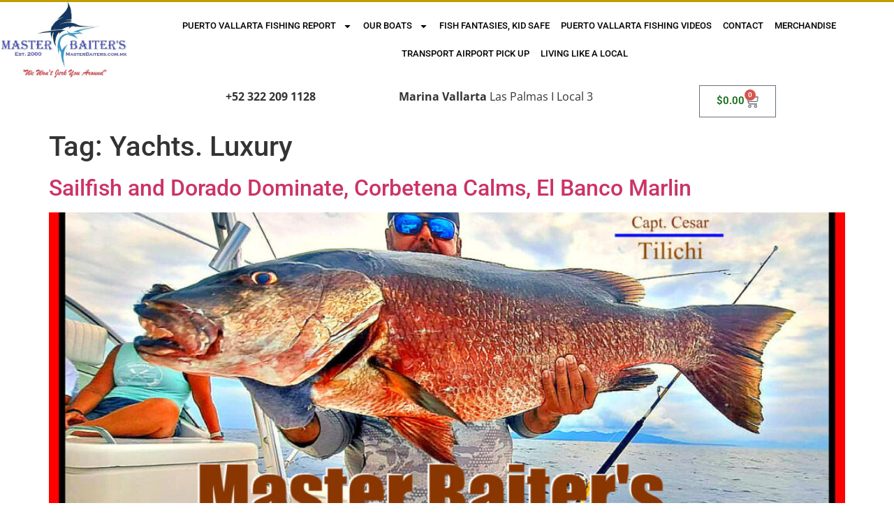

--- FILE ---
content_type: text/html; charset=UTF-8
request_url: https://masterbaiters.com.mx/tag/yachts-luxury/
body_size: 26377
content:
<!doctype html>
<html dir="ltr" lang="en-US" prefix="og: https://ogp.me/ns#">
<head>
	<meta charset="UTF-8">
	<meta name="viewport" content="width=device-width, initial-scale=1">
	<link rel="profile" href="https://gmpg.org/xfn/11">
	<title>Yachts. Luxury - Master Baiter's Sport Fishing &amp; Tackle Puerto Vallarta</title>

		<!-- All in One SEO 4.8.5 - aioseo.com -->
	<meta name="robots" content="max-image-preview:large" />
	<link rel="canonical" href="https://masterbaiters.com.mx/tag/yachts-luxury/" />
	<meta name="generator" content="All in One SEO (AIOSEO) 4.8.5" />
		<script type="application/ld+json" class="aioseo-schema">
			{"@context":"https:\/\/schema.org","@graph":[{"@type":"BreadcrumbList","@id":"https:\/\/masterbaiters.com.mx\/tag\/yachts-luxury\/#breadcrumblist","itemListElement":[{"@type":"ListItem","@id":"https:\/\/masterbaiters.com.mx#listItem","position":1,"name":"Home","item":"https:\/\/masterbaiters.com.mx","nextItem":{"@type":"ListItem","@id":"https:\/\/masterbaiters.com.mx\/tag\/yachts-luxury\/#listItem","name":"Yachts. Luxury"}},{"@type":"ListItem","@id":"https:\/\/masterbaiters.com.mx\/tag\/yachts-luxury\/#listItem","position":2,"name":"Yachts. Luxury","previousItem":{"@type":"ListItem","@id":"https:\/\/masterbaiters.com.mx#listItem","name":"Home"}}]},{"@type":"CollectionPage","@id":"https:\/\/masterbaiters.com.mx\/tag\/yachts-luxury\/#collectionpage","url":"https:\/\/masterbaiters.com.mx\/tag\/yachts-luxury\/","name":"Yachts. Luxury - Master Baiter's Sport Fishing & Tackle Puerto Vallarta","inLanguage":"en-US","isPartOf":{"@id":"https:\/\/masterbaiters.com.mx\/#website"},"breadcrumb":{"@id":"https:\/\/masterbaiters.com.mx\/tag\/yachts-luxury\/#breadcrumblist"}},{"@type":"Organization","@id":"https:\/\/masterbaiters.com.mx\/#organization","name":"Master Baiters Sportfishing & Tackle","description":"Big Game Sport Fishing, T-shirts & Tackle \"We Won't Jerk You Around\"","url":"https:\/\/masterbaiters.com.mx\/","telephone":"+523222091128","logo":{"@type":"ImageObject","url":"http:\/\/44.237.204.92\/wp-content\/uploads\/2019\/09\/AA-New-Logo-No.-2-2018.jpg","@id":"https:\/\/masterbaiters.com.mx\/tag\/yachts-luxury\/#organizationLogo"},"image":{"@id":"https:\/\/masterbaiters.com.mx\/tag\/yachts-luxury\/#organizationLogo"},"sameAs":["https:\/\/www.facebook.com\/Master-Baiters-Sportfishing-Tackle-88817121325\/"]},{"@type":"WebSite","@id":"https:\/\/masterbaiters.com.mx\/#website","url":"https:\/\/masterbaiters.com.mx\/","name":"Master Baiter's Sport Fishing & Tackle Puerto Vallarta","description":"Big Game Sport Fishing, T-shirts & Tackle \"We Won't Jerk You Around\"","inLanguage":"en-US","publisher":{"@id":"https:\/\/masterbaiters.com.mx\/#organization"}}]}
		</script>
		<!-- All in One SEO -->

<link rel='dns-prefetch' href='//www.google.com' />
<link rel='dns-prefetch' href='//www.googletagmanager.com' />
<link rel="alternate" type="application/rss+xml" title="Master Baiter&#039;s Sport Fishing &amp; Tackle Puerto Vallarta &raquo; Feed" href="https://masterbaiters.com.mx/feed/" />
<link rel="alternate" type="application/rss+xml" title="Master Baiter&#039;s Sport Fishing &amp; Tackle Puerto Vallarta &raquo; Comments Feed" href="https://masterbaiters.com.mx/comments/feed/" />
<link rel="alternate" type="application/rss+xml" title="Master Baiter&#039;s Sport Fishing &amp; Tackle Puerto Vallarta &raquo; Yachts. Luxury Tag Feed" href="https://masterbaiters.com.mx/tag/yachts-luxury/feed/" />
<style id='wp-img-auto-sizes-contain-inline-css'>
img:is([sizes=auto i],[sizes^="auto," i]){contain-intrinsic-size:3000px 1500px}
/*# sourceURL=wp-img-auto-sizes-contain-inline-css */
</style>

<style id='wp-emoji-styles-inline-css'>

	img.wp-smiley, img.emoji {
		display: inline !important;
		border: none !important;
		box-shadow: none !important;
		height: 1em !important;
		width: 1em !important;
		margin: 0 0.07em !important;
		vertical-align: -0.1em !important;
		background: none !important;
		padding: 0 !important;
	}
/*# sourceURL=wp-emoji-styles-inline-css */
</style>
<link rel='stylesheet' id='wp-block-library-css' href='https://masterbaiters.com.mx/wp-includes/css/dist/block-library/style.min.css?ver=6.9' media='all' />
<link rel='stylesheet' id='wc-blocks-style-css' href='https://masterbaiters.com.mx/wp-content/plugins/woocommerce/assets/client/blocks/wc-blocks.css?ver=wc-10.0.5' media='all' />
<style id='global-styles-inline-css'>
:root{--wp--preset--aspect-ratio--square: 1;--wp--preset--aspect-ratio--4-3: 4/3;--wp--preset--aspect-ratio--3-4: 3/4;--wp--preset--aspect-ratio--3-2: 3/2;--wp--preset--aspect-ratio--2-3: 2/3;--wp--preset--aspect-ratio--16-9: 16/9;--wp--preset--aspect-ratio--9-16: 9/16;--wp--preset--color--black: #000000;--wp--preset--color--cyan-bluish-gray: #abb8c3;--wp--preset--color--white: #ffffff;--wp--preset--color--pale-pink: #f78da7;--wp--preset--color--vivid-red: #cf2e2e;--wp--preset--color--luminous-vivid-orange: #ff6900;--wp--preset--color--luminous-vivid-amber: #fcb900;--wp--preset--color--light-green-cyan: #7bdcb5;--wp--preset--color--vivid-green-cyan: #00d084;--wp--preset--color--pale-cyan-blue: #8ed1fc;--wp--preset--color--vivid-cyan-blue: #0693e3;--wp--preset--color--vivid-purple: #9b51e0;--wp--preset--gradient--vivid-cyan-blue-to-vivid-purple: linear-gradient(135deg,rgb(6,147,227) 0%,rgb(155,81,224) 100%);--wp--preset--gradient--light-green-cyan-to-vivid-green-cyan: linear-gradient(135deg,rgb(122,220,180) 0%,rgb(0,208,130) 100%);--wp--preset--gradient--luminous-vivid-amber-to-luminous-vivid-orange: linear-gradient(135deg,rgb(252,185,0) 0%,rgb(255,105,0) 100%);--wp--preset--gradient--luminous-vivid-orange-to-vivid-red: linear-gradient(135deg,rgb(255,105,0) 0%,rgb(207,46,46) 100%);--wp--preset--gradient--very-light-gray-to-cyan-bluish-gray: linear-gradient(135deg,rgb(238,238,238) 0%,rgb(169,184,195) 100%);--wp--preset--gradient--cool-to-warm-spectrum: linear-gradient(135deg,rgb(74,234,220) 0%,rgb(151,120,209) 20%,rgb(207,42,186) 40%,rgb(238,44,130) 60%,rgb(251,105,98) 80%,rgb(254,248,76) 100%);--wp--preset--gradient--blush-light-purple: linear-gradient(135deg,rgb(255,206,236) 0%,rgb(152,150,240) 100%);--wp--preset--gradient--blush-bordeaux: linear-gradient(135deg,rgb(254,205,165) 0%,rgb(254,45,45) 50%,rgb(107,0,62) 100%);--wp--preset--gradient--luminous-dusk: linear-gradient(135deg,rgb(255,203,112) 0%,rgb(199,81,192) 50%,rgb(65,88,208) 100%);--wp--preset--gradient--pale-ocean: linear-gradient(135deg,rgb(255,245,203) 0%,rgb(182,227,212) 50%,rgb(51,167,181) 100%);--wp--preset--gradient--electric-grass: linear-gradient(135deg,rgb(202,248,128) 0%,rgb(113,206,126) 100%);--wp--preset--gradient--midnight: linear-gradient(135deg,rgb(2,3,129) 0%,rgb(40,116,252) 100%);--wp--preset--font-size--small: 13px;--wp--preset--font-size--medium: 20px;--wp--preset--font-size--large: 36px;--wp--preset--font-size--x-large: 42px;--wp--preset--spacing--20: 0.44rem;--wp--preset--spacing--30: 0.67rem;--wp--preset--spacing--40: 1rem;--wp--preset--spacing--50: 1.5rem;--wp--preset--spacing--60: 2.25rem;--wp--preset--spacing--70: 3.38rem;--wp--preset--spacing--80: 5.06rem;--wp--preset--shadow--natural: 6px 6px 9px rgba(0, 0, 0, 0.2);--wp--preset--shadow--deep: 12px 12px 50px rgba(0, 0, 0, 0.4);--wp--preset--shadow--sharp: 6px 6px 0px rgba(0, 0, 0, 0.2);--wp--preset--shadow--outlined: 6px 6px 0px -3px rgb(255, 255, 255), 6px 6px rgb(0, 0, 0);--wp--preset--shadow--crisp: 6px 6px 0px rgb(0, 0, 0);}:root { --wp--style--global--content-size: 800px;--wp--style--global--wide-size: 1200px; }:where(body) { margin: 0; }.wp-site-blocks > .alignleft { float: left; margin-right: 2em; }.wp-site-blocks > .alignright { float: right; margin-left: 2em; }.wp-site-blocks > .aligncenter { justify-content: center; margin-left: auto; margin-right: auto; }:where(.wp-site-blocks) > * { margin-block-start: 24px; margin-block-end: 0; }:where(.wp-site-blocks) > :first-child { margin-block-start: 0; }:where(.wp-site-blocks) > :last-child { margin-block-end: 0; }:root { --wp--style--block-gap: 24px; }:root :where(.is-layout-flow) > :first-child{margin-block-start: 0;}:root :where(.is-layout-flow) > :last-child{margin-block-end: 0;}:root :where(.is-layout-flow) > *{margin-block-start: 24px;margin-block-end: 0;}:root :where(.is-layout-constrained) > :first-child{margin-block-start: 0;}:root :where(.is-layout-constrained) > :last-child{margin-block-end: 0;}:root :where(.is-layout-constrained) > *{margin-block-start: 24px;margin-block-end: 0;}:root :where(.is-layout-flex){gap: 24px;}:root :where(.is-layout-grid){gap: 24px;}.is-layout-flow > .alignleft{float: left;margin-inline-start: 0;margin-inline-end: 2em;}.is-layout-flow > .alignright{float: right;margin-inline-start: 2em;margin-inline-end: 0;}.is-layout-flow > .aligncenter{margin-left: auto !important;margin-right: auto !important;}.is-layout-constrained > .alignleft{float: left;margin-inline-start: 0;margin-inline-end: 2em;}.is-layout-constrained > .alignright{float: right;margin-inline-start: 2em;margin-inline-end: 0;}.is-layout-constrained > .aligncenter{margin-left: auto !important;margin-right: auto !important;}.is-layout-constrained > :where(:not(.alignleft):not(.alignright):not(.alignfull)){max-width: var(--wp--style--global--content-size);margin-left: auto !important;margin-right: auto !important;}.is-layout-constrained > .alignwide{max-width: var(--wp--style--global--wide-size);}body .is-layout-flex{display: flex;}.is-layout-flex{flex-wrap: wrap;align-items: center;}.is-layout-flex > :is(*, div){margin: 0;}body .is-layout-grid{display: grid;}.is-layout-grid > :is(*, div){margin: 0;}body{padding-top: 0px;padding-right: 0px;padding-bottom: 0px;padding-left: 0px;}a:where(:not(.wp-element-button)){text-decoration: underline;}:root :where(.wp-element-button, .wp-block-button__link){background-color: #32373c;border-width: 0;color: #fff;font-family: inherit;font-size: inherit;font-style: inherit;font-weight: inherit;letter-spacing: inherit;line-height: inherit;padding-top: calc(0.667em + 2px);padding-right: calc(1.333em + 2px);padding-bottom: calc(0.667em + 2px);padding-left: calc(1.333em + 2px);text-decoration: none;text-transform: inherit;}.has-black-color{color: var(--wp--preset--color--black) !important;}.has-cyan-bluish-gray-color{color: var(--wp--preset--color--cyan-bluish-gray) !important;}.has-white-color{color: var(--wp--preset--color--white) !important;}.has-pale-pink-color{color: var(--wp--preset--color--pale-pink) !important;}.has-vivid-red-color{color: var(--wp--preset--color--vivid-red) !important;}.has-luminous-vivid-orange-color{color: var(--wp--preset--color--luminous-vivid-orange) !important;}.has-luminous-vivid-amber-color{color: var(--wp--preset--color--luminous-vivid-amber) !important;}.has-light-green-cyan-color{color: var(--wp--preset--color--light-green-cyan) !important;}.has-vivid-green-cyan-color{color: var(--wp--preset--color--vivid-green-cyan) !important;}.has-pale-cyan-blue-color{color: var(--wp--preset--color--pale-cyan-blue) !important;}.has-vivid-cyan-blue-color{color: var(--wp--preset--color--vivid-cyan-blue) !important;}.has-vivid-purple-color{color: var(--wp--preset--color--vivid-purple) !important;}.has-black-background-color{background-color: var(--wp--preset--color--black) !important;}.has-cyan-bluish-gray-background-color{background-color: var(--wp--preset--color--cyan-bluish-gray) !important;}.has-white-background-color{background-color: var(--wp--preset--color--white) !important;}.has-pale-pink-background-color{background-color: var(--wp--preset--color--pale-pink) !important;}.has-vivid-red-background-color{background-color: var(--wp--preset--color--vivid-red) !important;}.has-luminous-vivid-orange-background-color{background-color: var(--wp--preset--color--luminous-vivid-orange) !important;}.has-luminous-vivid-amber-background-color{background-color: var(--wp--preset--color--luminous-vivid-amber) !important;}.has-light-green-cyan-background-color{background-color: var(--wp--preset--color--light-green-cyan) !important;}.has-vivid-green-cyan-background-color{background-color: var(--wp--preset--color--vivid-green-cyan) !important;}.has-pale-cyan-blue-background-color{background-color: var(--wp--preset--color--pale-cyan-blue) !important;}.has-vivid-cyan-blue-background-color{background-color: var(--wp--preset--color--vivid-cyan-blue) !important;}.has-vivid-purple-background-color{background-color: var(--wp--preset--color--vivid-purple) !important;}.has-black-border-color{border-color: var(--wp--preset--color--black) !important;}.has-cyan-bluish-gray-border-color{border-color: var(--wp--preset--color--cyan-bluish-gray) !important;}.has-white-border-color{border-color: var(--wp--preset--color--white) !important;}.has-pale-pink-border-color{border-color: var(--wp--preset--color--pale-pink) !important;}.has-vivid-red-border-color{border-color: var(--wp--preset--color--vivid-red) !important;}.has-luminous-vivid-orange-border-color{border-color: var(--wp--preset--color--luminous-vivid-orange) !important;}.has-luminous-vivid-amber-border-color{border-color: var(--wp--preset--color--luminous-vivid-amber) !important;}.has-light-green-cyan-border-color{border-color: var(--wp--preset--color--light-green-cyan) !important;}.has-vivid-green-cyan-border-color{border-color: var(--wp--preset--color--vivid-green-cyan) !important;}.has-pale-cyan-blue-border-color{border-color: var(--wp--preset--color--pale-cyan-blue) !important;}.has-vivid-cyan-blue-border-color{border-color: var(--wp--preset--color--vivid-cyan-blue) !important;}.has-vivid-purple-border-color{border-color: var(--wp--preset--color--vivid-purple) !important;}.has-vivid-cyan-blue-to-vivid-purple-gradient-background{background: var(--wp--preset--gradient--vivid-cyan-blue-to-vivid-purple) !important;}.has-light-green-cyan-to-vivid-green-cyan-gradient-background{background: var(--wp--preset--gradient--light-green-cyan-to-vivid-green-cyan) !important;}.has-luminous-vivid-amber-to-luminous-vivid-orange-gradient-background{background: var(--wp--preset--gradient--luminous-vivid-amber-to-luminous-vivid-orange) !important;}.has-luminous-vivid-orange-to-vivid-red-gradient-background{background: var(--wp--preset--gradient--luminous-vivid-orange-to-vivid-red) !important;}.has-very-light-gray-to-cyan-bluish-gray-gradient-background{background: var(--wp--preset--gradient--very-light-gray-to-cyan-bluish-gray) !important;}.has-cool-to-warm-spectrum-gradient-background{background: var(--wp--preset--gradient--cool-to-warm-spectrum) !important;}.has-blush-light-purple-gradient-background{background: var(--wp--preset--gradient--blush-light-purple) !important;}.has-blush-bordeaux-gradient-background{background: var(--wp--preset--gradient--blush-bordeaux) !important;}.has-luminous-dusk-gradient-background{background: var(--wp--preset--gradient--luminous-dusk) !important;}.has-pale-ocean-gradient-background{background: var(--wp--preset--gradient--pale-ocean) !important;}.has-electric-grass-gradient-background{background: var(--wp--preset--gradient--electric-grass) !important;}.has-midnight-gradient-background{background: var(--wp--preset--gradient--midnight) !important;}.has-small-font-size{font-size: var(--wp--preset--font-size--small) !important;}.has-medium-font-size{font-size: var(--wp--preset--font-size--medium) !important;}.has-large-font-size{font-size: var(--wp--preset--font-size--large) !important;}.has-x-large-font-size{font-size: var(--wp--preset--font-size--x-large) !important;}
/*# sourceURL=global-styles-inline-css */
</style>

<link rel='stylesheet' id='ctct_form_styles-css' href='https://masterbaiters.com.mx/wp-content/plugins/constant-contact-forms/assets/css/style.css?ver=2.12.0' media='all' />
<link rel='stylesheet' id='woocommerce-layout-css' href='https://masterbaiters.com.mx/wp-content/plugins/woocommerce/assets/css/woocommerce-layout.css?ver=10.0.5' media='all' />
<link rel='stylesheet' id='woocommerce-smallscreen-css' href='https://masterbaiters.com.mx/wp-content/plugins/woocommerce/assets/css/woocommerce-smallscreen.css?ver=10.0.5' media='only screen and (max-width: 768px)' />
<link rel='stylesheet' id='woocommerce-general-css' href='https://masterbaiters.com.mx/wp-content/plugins/woocommerce/assets/css/woocommerce.css?ver=10.0.5' media='all' />
<style id='woocommerce-inline-inline-css'>
.woocommerce form .form-row .required { visibility: visible; }
/*# sourceURL=woocommerce-inline-inline-css */
</style>
<link rel='stylesheet' id='brands-styles-css' href='https://masterbaiters.com.mx/wp-content/plugins/woocommerce/assets/css/brands.css?ver=10.0.5' media='all' />
<link rel='stylesheet' id='hello-elementor-css' href='https://masterbaiters.com.mx/wp-content/themes/hello-elementor/assets/css/reset.css?ver=3.4.4' media='all' />
<link rel='stylesheet' id='hello-elementor-theme-style-css' href='https://masterbaiters.com.mx/wp-content/themes/hello-elementor/assets/css/theme.css?ver=3.4.4' media='all' />
<link rel='stylesheet' id='hello-elementor-header-footer-css' href='https://masterbaiters.com.mx/wp-content/themes/hello-elementor/assets/css/header-footer.css?ver=3.4.4' media='all' />
<link rel='stylesheet' id='elementor-frontend-css' href='https://masterbaiters.com.mx/wp-content/plugins/elementor/assets/css/frontend.min.css?ver=3.31.2' media='all' />
<style id='elementor-frontend-inline-css'>
.elementor-kit-14365{--e-global-color-primary:#6EC1E4;--e-global-color-secondary:#54595F;--e-global-color-text:#7A7A7A;--e-global-color-accent:#61CE70;--e-global-color-4cedd40a:#4054B2;--e-global-color-42299958:#23A455;--e-global-color-19182e8a:#000;--e-global-color-60cef927:#FFF;--e-global-typography-primary-font-family:"Roboto";--e-global-typography-primary-font-weight:600;--e-global-typography-secondary-font-family:"Roboto Slab";--e-global-typography-secondary-font-weight:400;--e-global-typography-text-font-family:"Roboto";--e-global-typography-text-font-weight:400;--e-global-typography-accent-font-family:"Roboto";--e-global-typography-accent-font-weight:500;}.elementor-kit-14365 e-page-transition{background-color:#FFBC7D;}.elementor-section.elementor-section-boxed > .elementor-container{max-width:1110px;}.e-con{--container-max-width:1110px;}{}h1.entry-title{display:var(--page-title-display);}@media(max-width:1024px){.elementor-section.elementor-section-boxed > .elementor-container{max-width:1024px;}.e-con{--container-max-width:1024px;}}@media(max-width:767px){.elementor-section.elementor-section-boxed > .elementor-container{max-width:767px;}.e-con{--container-max-width:767px;}}
.elementor-7847 .elementor-element.elementor-element-195c5b9b > .elementor-container > .elementor-column > .elementor-widget-wrap{align-content:center;align-items:center;}.elementor-7847 .elementor-element.elementor-element-195c5b9b:not(.elementor-motion-effects-element-type-background), .elementor-7847 .elementor-element.elementor-element-195c5b9b > .elementor-motion-effects-container > .elementor-motion-effects-layer{background-color:#ffffff;}.elementor-7847 .elementor-element.elementor-element-195c5b9b > .elementor-container{min-height:0px;}.elementor-7847 .elementor-element.elementor-element-195c5b9b{border-style:solid;border-width:3px 0px 0px 0px;border-color:#bf9f00;transition:background 0.3s, border 0.3s, border-radius 0.3s, box-shadow 0.3s;}.elementor-7847 .elementor-element.elementor-element-195c5b9b > .elementor-background-overlay{transition:background 0.3s, border-radius 0.3s, opacity 0.3s;}.elementor-widget-theme-site-logo .widget-image-caption{font-family:var( --e-global-typography-text-font-family ), Sans-serif;font-weight:var( --e-global-typography-text-font-weight );}.elementor-7847 .elementor-element.elementor-element-4f6a2bdc img{width:100%;max-width:100%;}.elementor-bc-flex-widget .elementor-7847 .elementor-element.elementor-element-28fbc88a.elementor-column .elementor-widget-wrap{align-items:center;}.elementor-7847 .elementor-element.elementor-element-28fbc88a.elementor-column.elementor-element[data-element_type="column"] > .elementor-widget-wrap.elementor-element-populated{align-content:center;align-items:center;}.elementor-7847 .elementor-element.elementor-element-28fbc88a.elementor-column > .elementor-widget-wrap{justify-content:center;}.elementor-widget-nav-menu .elementor-nav-menu .elementor-item{font-family:var( --e-global-typography-primary-font-family ), Sans-serif;font-weight:var( --e-global-typography-primary-font-weight );}.elementor-widget-nav-menu .elementor-nav-menu--dropdown .elementor-item, .elementor-widget-nav-menu .elementor-nav-menu--dropdown  .elementor-sub-item{font-family:var( --e-global-typography-accent-font-family ), Sans-serif;font-weight:var( --e-global-typography-accent-font-weight );}.elementor-7847 .elementor-element.elementor-element-1b8c4047 .elementor-menu-toggle{margin-left:auto;}.elementor-7847 .elementor-element.elementor-element-1b8c4047 .elementor-nav-menu .elementor-item{font-size:13px;font-weight:500;text-transform:uppercase;}.elementor-7847 .elementor-element.elementor-element-1b8c4047 .elementor-nav-menu--main .elementor-item{color:#000000;fill:#000000;padding-left:0px;padding-right:0px;padding-top:10px;padding-bottom:10px;}.elementor-7847 .elementor-element.elementor-element-1b8c4047 .elementor-nav-menu--main .elementor-item:hover,
					.elementor-7847 .elementor-element.elementor-element-1b8c4047 .elementor-nav-menu--main .elementor-item.elementor-item-active,
					.elementor-7847 .elementor-element.elementor-element-1b8c4047 .elementor-nav-menu--main .elementor-item.highlighted,
					.elementor-7847 .elementor-element.elementor-element-1b8c4047 .elementor-nav-menu--main .elementor-item:focus{color:#ffffff;}.elementor-7847 .elementor-element.elementor-element-1b8c4047 .elementor-nav-menu--main:not(.e--pointer-framed) .elementor-item:before,
					.elementor-7847 .elementor-element.elementor-element-1b8c4047 .elementor-nav-menu--main:not(.e--pointer-framed) .elementor-item:after{background-color:#bfbfbf;}.elementor-7847 .elementor-element.elementor-element-1b8c4047 .e--pointer-framed .elementor-item:before,
					.elementor-7847 .elementor-element.elementor-element-1b8c4047 .e--pointer-framed .elementor-item:after{border-color:#bfbfbf;}.elementor-7847 .elementor-element.elementor-element-1b8c4047{--e-nav-menu-horizontal-menu-item-margin:calc( 16px / 2 );}.elementor-7847 .elementor-element.elementor-element-1b8c4047 .elementor-nav-menu--main:not(.elementor-nav-menu--layout-horizontal) .elementor-nav-menu > li:not(:last-child){margin-bottom:16px;}.elementor-7847 .elementor-element.elementor-element-1b8c4047 .elementor-item:before{border-radius:0px;}.elementor-7847 .elementor-element.elementor-element-1b8c4047 .e--animation-shutter-in-horizontal .elementor-item:before{border-radius:0px 0px 0 0;}.elementor-7847 .elementor-element.elementor-element-1b8c4047 .e--animation-shutter-in-horizontal .elementor-item:after{border-radius:0 0 0px 0px;}.elementor-7847 .elementor-element.elementor-element-1b8c4047 .e--animation-shutter-in-vertical .elementor-item:before{border-radius:0 0px 0px 0;}.elementor-7847 .elementor-element.elementor-element-1b8c4047 .e--animation-shutter-in-vertical .elementor-item:after{border-radius:0px 0 0 0px;}.elementor-7847 .elementor-element.elementor-element-1b8c4047 div.elementor-menu-toggle{color:#000000;}.elementor-7847 .elementor-element.elementor-element-1b8c4047 div.elementor-menu-toggle svg{fill:#000000;}.elementor-7847 .elementor-element.elementor-element-7b4177c6 > .elementor-container > .elementor-column > .elementor-widget-wrap{align-content:center;align-items:center;}.elementor-7847 .elementor-element.elementor-element-7b4177c6 > .elementor-container{min-height:0px;}.elementor-7847 .elementor-element.elementor-element-7b4177c6{padding:0px 0px 0px 0px;}.elementor-bc-flex-widget .elementor-7847 .elementor-element.elementor-element-7edcc7ab.elementor-column .elementor-widget-wrap{align-items:flex-end;}.elementor-7847 .elementor-element.elementor-element-7edcc7ab.elementor-column.elementor-element[data-element_type="column"] > .elementor-widget-wrap.elementor-element-populated{align-content:flex-end;align-items:flex-end;}.elementor-7847 .elementor-element.elementor-element-7edcc7ab.elementor-column > .elementor-widget-wrap{justify-content:center;}.elementor-widget-text-editor{font-family:var( --e-global-typography-text-font-family ), Sans-serif;font-weight:var( --e-global-typography-text-font-weight );}.elementor-7847 .elementor-element.elementor-element-11f41a09{text-align:center;font-family:"Open Sans", Sans-serif;}.elementor-bc-flex-widget .elementor-7847 .elementor-element.elementor-element-60836ad4.elementor-column .elementor-widget-wrap{align-items:flex-end;}.elementor-7847 .elementor-element.elementor-element-60836ad4.elementor-column.elementor-element[data-element_type="column"] > .elementor-widget-wrap.elementor-element-populated{align-content:flex-end;align-items:flex-end;}.elementor-7847 .elementor-element.elementor-element-75488043{text-align:center;font-family:"Open Sans", Sans-serif;}.elementor-widget-woocommerce-menu-cart .elementor-menu-cart__toggle .elementor-button{font-family:var( --e-global-typography-primary-font-family ), Sans-serif;font-weight:var( --e-global-typography-primary-font-weight );}.elementor-widget-woocommerce-menu-cart .elementor-menu-cart__product-name a{font-family:var( --e-global-typography-primary-font-family ), Sans-serif;font-weight:var( --e-global-typography-primary-font-weight );}.elementor-widget-woocommerce-menu-cart .elementor-menu-cart__product-price{font-family:var( --e-global-typography-primary-font-family ), Sans-serif;font-weight:var( --e-global-typography-primary-font-weight );}.elementor-widget-woocommerce-menu-cart .elementor-menu-cart__footer-buttons .elementor-button{font-family:var( --e-global-typography-primary-font-family ), Sans-serif;font-weight:var( --e-global-typography-primary-font-weight );}.elementor-widget-woocommerce-menu-cart .elementor-menu-cart__footer-buttons a.elementor-button--view-cart{font-family:var( --e-global-typography-primary-font-family ), Sans-serif;font-weight:var( --e-global-typography-primary-font-weight );}.elementor-widget-woocommerce-menu-cart .elementor-menu-cart__footer-buttons a.elementor-button--checkout{font-family:var( --e-global-typography-primary-font-family ), Sans-serif;font-weight:var( --e-global-typography-primary-font-weight );}.elementor-widget-woocommerce-menu-cart .woocommerce-mini-cart__empty-message{font-family:var( --e-global-typography-primary-font-family ), Sans-serif;font-weight:var( --e-global-typography-primary-font-weight );}.elementor-7847 .elementor-element.elementor-element-70e2ed12{--main-alignment:center;--divider-style:solid;--subtotal-divider-style:solid;--elementor-remove-from-cart-button:none;--remove-from-cart-button:block;--toggle-button-text-color:#166b17;--toggle-button-hover-text-color:#000000;--toggle-icon-size:20px;--cart-border-style:none;--cart-footer-layout:1fr 1fr;--products-max-height-sidecart:calc(100vh - 240px);--products-max-height-minicart:calc(100vh - 385px);}.elementor-7847 .elementor-element.elementor-element-70e2ed12 .widget_shopping_cart_content{--subtotal-divider-left-width:0;--subtotal-divider-right-width:0;}.elementor-theme-builder-content-area{height:400px;}.elementor-location-header:before, .elementor-location-footer:before{content:"";display:table;clear:both;}@media(min-width:768px){.elementor-7847 .elementor-element.elementor-element-172797c{width:14.519%;}.elementor-7847 .elementor-element.elementor-element-28fbc88a{width:85.481%;}.elementor-7847 .elementor-element.elementor-element-a7234ba{width:16.842%;}.elementor-7847 .elementor-element.elementor-element-7edcc7ab{width:20.789%;}.elementor-7847 .elementor-element.elementor-element-60836ad4{width:37.369%;}}@media(max-width:1024px){.elementor-7847 .elementor-element.elementor-element-195c5b9b{padding:10px 10px 10px 10px;}.elementor-7847 .elementor-element.elementor-element-1b8c4047 .elementor-nav-menu--main > .elementor-nav-menu > li > .elementor-nav-menu--dropdown, .elementor-7847 .elementor-element.elementor-element-1b8c4047 .elementor-nav-menu__container.elementor-nav-menu--dropdown{margin-top:13px !important;}}@media(max-width:767px){.elementor-7847 .elementor-element.elementor-element-195c5b9b{padding:20px 20px 20px 20px;}.elementor-7847 .elementor-element.elementor-element-172797c{width:73%;}.elementor-7847 .elementor-element.elementor-element-172797c > .elementor-element-populated{margin:0px 0px 0px 0px;--e-column-margin-right:0px;--e-column-margin-left:0px;}.elementor-7847 .elementor-element.elementor-element-4f6a2bdc{text-align:left;}.elementor-7847 .elementor-element.elementor-element-4f6a2bdc img{width:50%;max-width:50%;}.elementor-7847 .elementor-element.elementor-element-28fbc88a{width:24%;}.elementor-7847 .elementor-element.elementor-element-7b4177c6 > .elementor-container{min-height:0px;}.elementor-7847 .elementor-element.elementor-element-7b4177c6{margin-top:0px;margin-bottom:0px;}}
.elementor-widget-theme-site-logo .widget-image-caption{font-family:var( --e-global-typography-text-font-family ), Sans-serif;font-weight:var( --e-global-typography-text-font-weight );}.elementor-widget-text-editor{font-family:var( --e-global-typography-text-font-family ), Sans-serif;font-weight:var( --e-global-typography-text-font-weight );}.elementor-widget-heading .elementor-heading-title{font-family:var( --e-global-typography-primary-font-family ), Sans-serif;font-weight:var( --e-global-typography-primary-font-weight );}.elementor-7919 .elementor-element.elementor-element-7295a3d{text-align:center;}.elementor-7919 .elementor-element.elementor-element-0240007{--grid-template-columns:repeat(0, auto);--grid-column-gap:5px;--grid-row-gap:0px;}.elementor-7919 .elementor-element.elementor-element-0240007 .elementor-widget-container{text-align:center;}.elementor-widget-divider .elementor-divider__text{font-family:var( --e-global-typography-secondary-font-family ), Sans-serif;font-weight:var( --e-global-typography-secondary-font-weight );}.elementor-7919 .elementor-element.elementor-element-9dd8236{--divider-border-style:solid;--divider-color:#000;--divider-border-width:1px;}.elementor-7919 .elementor-element.elementor-element-9dd8236 .elementor-divider-separator{width:100%;}.elementor-7919 .elementor-element.elementor-element-9dd8236 .elementor-divider{padding-block-start:15px;padding-block-end:15px;}.elementor-widget-nav-menu .elementor-nav-menu .elementor-item{font-family:var( --e-global-typography-primary-font-family ), Sans-serif;font-weight:var( --e-global-typography-primary-font-weight );}.elementor-widget-nav-menu .elementor-nav-menu--dropdown .elementor-item, .elementor-widget-nav-menu .elementor-nav-menu--dropdown  .elementor-sub-item{font-family:var( --e-global-typography-accent-font-family ), Sans-serif;font-weight:var( --e-global-typography-accent-font-weight );}.elementor-7919 .elementor-element.elementor-element-a5f436f .elementor-nav-menu--main .elementor-item{color:#000000;fill:#000000;}.elementor-theme-builder-content-area{height:400px;}.elementor-location-header:before, .elementor-location-footer:before{content:"";display:table;clear:both;}
/*# sourceURL=elementor-frontend-inline-css */
</style>
<link rel='stylesheet' id='widget-image-css' href='https://masterbaiters.com.mx/wp-content/plugins/elementor/assets/css/widget-image.min.css?ver=3.31.2' media='all' />
<link rel='stylesheet' id='widget-nav-menu-css' href='https://masterbaiters.com.mx/wp-content/plugins/elementor-pro/assets/css/widget-nav-menu.min.css?ver=3.31.0' media='all' />
<link rel='stylesheet' id='widget-woocommerce-menu-cart-css' href='https://masterbaiters.com.mx/wp-content/plugins/elementor-pro/assets/css/widget-woocommerce-menu-cart.min.css?ver=3.31.0' media='all' />
<link rel='stylesheet' id='widget-heading-css' href='https://masterbaiters.com.mx/wp-content/plugins/elementor/assets/css/widget-heading.min.css?ver=3.31.2' media='all' />
<link rel='stylesheet' id='widget-social-icons-css' href='https://masterbaiters.com.mx/wp-content/plugins/elementor/assets/css/widget-social-icons.min.css?ver=3.31.2' media='all' />
<link rel='stylesheet' id='e-apple-webkit-css' href='https://masterbaiters.com.mx/wp-content/plugins/elementor/assets/css/conditionals/apple-webkit.min.css?ver=3.31.2' media='all' />
<link rel='stylesheet' id='widget-divider-css' href='https://masterbaiters.com.mx/wp-content/plugins/elementor/assets/css/widget-divider.min.css?ver=3.31.2' media='all' />
<link rel='stylesheet' id='elementor-gf-local-roboto-css' href='https://masterbaiters.com.mx/wp-content/uploads/elementor/google-fonts/css/roboto.css?ver=1748030483' media='all' />
<link rel='stylesheet' id='elementor-gf-local-robotoslab-css' href='https://masterbaiters.com.mx/wp-content/uploads/elementor/google-fonts/css/robotoslab.css?ver=1748030491' media='all' />
<link rel='stylesheet' id='elementor-gf-local-opensans-css' href='https://masterbaiters.com.mx/wp-content/uploads/elementor/google-fonts/css/opensans.css?ver=1748030507' media='all' />
<script src="https://masterbaiters.com.mx/wp-includes/js/jquery/jquery-migrate.min.js?ver=3.4.1" id="jquery-migrate-js"></script>
<script src="https://masterbaiters.com.mx/wp-includes/js/jquery/jquery.min.js?ver=3.7.1" id="jquery-core-js"></script>
<script src="https://masterbaiters.com.mx/wp-content/plugins/woocommerce/assets/js/jquery-blockui/jquery.blockUI.min.js?ver=2.7.0-wc.10.0.5" id="jquery-blockui-js" defer data-wp-strategy="defer"></script>
<script id="wc-add-to-cart-js-extra">
var wc_add_to_cart_params = {"ajax_url":"/wp-admin/admin-ajax.php","wc_ajax_url":"/?wc-ajax=%%endpoint%%","i18n_view_cart":"View cart","cart_url":"https://masterbaiters.com.mx/cart/","is_cart":"","cart_redirect_after_add":"no"};
//# sourceURL=wc-add-to-cart-js-extra
</script>
<script src="https://masterbaiters.com.mx/wp-content/plugins/woocommerce/assets/js/frontend/add-to-cart.min.js?ver=10.0.5" id="wc-add-to-cart-js" defer data-wp-strategy="defer"></script>
<script src="https://masterbaiters.com.mx/wp-content/plugins/woocommerce/assets/js/js-cookie/js.cookie.min.js?ver=2.1.4-wc.10.0.5" id="js-cookie-js" defer data-wp-strategy="defer"></script>
<script id="woocommerce-js-extra">
var woocommerce_params = {"ajax_url":"/wp-admin/admin-ajax.php","wc_ajax_url":"/?wc-ajax=%%endpoint%%","i18n_password_show":"Show password","i18n_password_hide":"Hide password"};
//# sourceURL=woocommerce-js-extra
</script>
<script src="https://masterbaiters.com.mx/wp-content/plugins/woocommerce/assets/js/frontend/woocommerce.min.js?ver=10.0.5" id="woocommerce-js" defer data-wp-strategy="defer"></script>

<!-- Google tag (gtag.js) snippet added by Site Kit -->
<!-- Google Analytics snippet added by Site Kit -->
<script src="https://www.googletagmanager.com/gtag/js?id=GT-MJJRRN4" id="google_gtagjs-js" async></script>
<script id="google_gtagjs-js-after">
window.dataLayer = window.dataLayer || [];function gtag(){dataLayer.push(arguments);}
gtag("set","linker",{"domains":["masterbaiters.com.mx"]});
gtag("js", new Date());
gtag("set", "developer_id.dZTNiMT", true);
gtag("config", "GT-MJJRRN4");
//# sourceURL=google_gtagjs-js-after
</script>
<link rel="https://api.w.org/" href="https://masterbaiters.com.mx/wp-json/" /><link rel="alternate" title="JSON" type="application/json" href="https://masterbaiters.com.mx/wp-json/wp/v2/tags/918" /><link rel="EditURI" type="application/rsd+xml" title="RSD" href="https://masterbaiters.com.mx/xmlrpc.php?rsd" />
<meta name="generator" content="WordPress 6.9" />
<meta name="generator" content="WooCommerce 10.0.5" />
        <script type="text/javascript">
            if (typeof jQuery !== 'undefined' && typeof jQuery.migrateWarnings !== 'undefined') {
                jQuery.migrateTrace = true; // Habilitar stack traces
                jQuery.migrateMute = false; // Garantir avisos no console
            }
            let bill_timeout;

            function isBot() {
                const bots = ['crawler', 'spider', 'baidu', 'duckduckgo', 'bot', 'googlebot', 'bingbot', 'facebook', 'slurp', 'twitter', 'yahoo'];
                const userAgent = navigator.userAgent.toLowerCase();
                return bots.some(bot => userAgent.includes(bot));
            }
            const originalConsoleWarn = console.warn; // Armazenar o console.warn original
            const sentWarnings = [];
            const bill_errorQueue = [];
            const slugs = [
                "antibots", "antihacker", "bigdump-restore", "boatdealer", "cardealer",
                "database-backup", "disable-wp-sitemap", "easy-update-urls", "hide-site-title",
                "lazy-load-disable", "multidealer", "real-estate-right-now", "recaptcha-for-all",
                "reportattacks", "restore-classic-widgets", "s3cloud", "site-checkup",
                "stopbadbots", "toolsfors", "toolstruthsocial", "wp-memory", "wptools"
            ];

            function hasSlug(warningMessage) {
                return slugs.some(slug => warningMessage.includes(slug));
            }
            // Sobrescrita de console.warn para capturar avisos JQMigrate
            console.warn = function(message, ...args) {
                // Processar avisos JQMIGRATE
                if (typeof message === 'string' && message.includes('JQMIGRATE')) {
                    if (!sentWarnings.includes(message)) {
                        sentWarnings.push(message);
                        let file = 'unknown';
                        let line = '0';
                        try {
                            const stackTrace = new Error().stack.split('\n');
                            for (let i = 1; i < stackTrace.length && i < 10; i++) {
                                const match = stackTrace[i].match(/at\s+.*?\((.*):(\d+):(\d+)\)/) ||
                                    stackTrace[i].match(/at\s+(.*):(\d+):(\d+)/);
                                if (match && match[1].includes('.js') &&
                                    !match[1].includes('jquery-migrate.js') &&
                                    !match[1].includes('jquery.js')) {
                                    file = match[1];
                                    line = match[2];
                                    break;
                                }
                            }
                        } catch (e) {
                            // Ignorar erros
                        }
                        const warningMessage = message.replace('JQMIGRATE:', 'Error:').trim() + ' - URL: ' + file + ' - Line: ' + line;
                        if (!hasSlug(warningMessage)) {
                            bill_errorQueue.push(warningMessage);
                            handleErrorQueue();
                        }
                    }
                }
                // Repassar todas as mensagens para o console.warn original
                originalConsoleWarn.apply(console, [message, ...args]);
            };
            //originalConsoleWarn.apply(console, arguments);
            // Restaura o console.warn original após 6 segundos
            setTimeout(() => {
                console.warn = originalConsoleWarn;
            }, 6000);

            function handleErrorQueue() {
                // Filtrar mensagens de bots antes de processar
                if (isBot()) {
                    bill_errorQueue = []; // Limpar a fila se for bot
                    return;
                }
                if (bill_errorQueue.length >= 5) {
                    sendErrorsToServer();
                } else {
                    clearTimeout(bill_timeout);
                    bill_timeout = setTimeout(sendErrorsToServer, 7000);
                }
            }

            function sendErrorsToServer() {
                if (bill_errorQueue.length > 0) {
                    const message = bill_errorQueue.join(' | ');
                    //console.log('[Bill Catch] Enviando ao Servidor:', message); // Log temporário para depuração
                    const xhr = new XMLHttpRequest();
                    const nonce = 'de35c0850a';
                    const ajax_url = 'https://masterbaiters.com.mx/wp-admin/admin-ajax.php?action=bill_minozzi_js_error_catched&_wpnonce=de35c0850a';
                    xhr.open('POST', encodeURI(ajax_url));
                    xhr.setRequestHeader('Content-Type', 'application/x-www-form-urlencoded');
                    xhr.send('action=bill_minozzi_js_error_catched&_wpnonce=' + nonce + '&bill_js_error_catched=' + encodeURIComponent(message));
                    // bill_errorQueue = [];
                    bill_errorQueue.length = 0; // Limpa o array sem reatribuir
                }
            }
        </script>
<meta name="generator" content="Site Kit by Google 1.170.0" />	<noscript><style>.woocommerce-product-gallery{ opacity: 1 !important; }</style></noscript>
	<meta name="generator" content="Elementor 3.31.2; features: e_font_icon_svg, additional_custom_breakpoints, e_element_cache; settings: css_print_method-internal, google_font-enabled, font_display-auto">
			<style>
				.e-con.e-parent:nth-of-type(n+4):not(.e-lazyloaded):not(.e-no-lazyload),
				.e-con.e-parent:nth-of-type(n+4):not(.e-lazyloaded):not(.e-no-lazyload) * {
					background-image: none !important;
				}
				@media screen and (max-height: 1024px) {
					.e-con.e-parent:nth-of-type(n+3):not(.e-lazyloaded):not(.e-no-lazyload),
					.e-con.e-parent:nth-of-type(n+3):not(.e-lazyloaded):not(.e-no-lazyload) * {
						background-image: none !important;
					}
				}
				@media screen and (max-height: 640px) {
					.e-con.e-parent:nth-of-type(n+2):not(.e-lazyloaded):not(.e-no-lazyload),
					.e-con.e-parent:nth-of-type(n+2):not(.e-lazyloaded):not(.e-no-lazyload) * {
						background-image: none !important;
					}
				}
			</style>
			<link rel="icon" href="https://masterbaiters.com.mx/wp-content/uploads/2019/07/cropped-icon-32x32.jpg" sizes="32x32" />
<link rel="icon" href="https://masterbaiters.com.mx/wp-content/uploads/2019/07/cropped-icon-192x192.jpg" sizes="192x192" />
<link rel="apple-touch-icon" href="https://masterbaiters.com.mx/wp-content/uploads/2019/07/cropped-icon-180x180.jpg" />
<meta name="msapplication-TileImage" content="https://masterbaiters.com.mx/wp-content/uploads/2019/07/cropped-icon-270x270.jpg" />
<link rel='stylesheet' id='wc-stripe-blocks-checkout-style-css' href='https://masterbaiters.com.mx/wp-content/plugins/woocommerce-gateway-stripe/build/upe-blocks.css?ver=8c6a61afcfe78e1022f9d9de1b9965b7' media='all' />
</head>
<body class="archive tag tag-yachts-luxury tag-918 wp-custom-logo wp-embed-responsive wp-theme-hello-elementor theme-hello-elementor woocommerce-no-js ctct-hello-elementor hello-elementor-default elementor-default elementor-kit-14365">


<a class="skip-link screen-reader-text" href="#content">Skip to content</a>

		<header data-elementor-type="header" data-elementor-id="7847" class="elementor elementor-7847 elementor-location-header" data-elementor-post-type="elementor_library">
					<section class="elementor-section elementor-top-section elementor-element elementor-element-195c5b9b elementor-section-content-middle elementor-section-full_width elementor-section-height-min-height elementor-section-height-default elementor-section-items-middle" data-id="195c5b9b" data-element_type="section" data-settings="{&quot;background_background&quot;:&quot;classic&quot;}">
						<div class="elementor-container elementor-column-gap-no">
					<div class="elementor-column elementor-col-50 elementor-top-column elementor-element elementor-element-172797c" data-id="172797c" data-element_type="column">
			<div class="elementor-widget-wrap elementor-element-populated">
						<div class="elementor-element elementor-element-4f6a2bdc elementor-widget elementor-widget-theme-site-logo elementor-widget-image" data-id="4f6a2bdc" data-element_type="widget" data-widget_type="theme-site-logo.default">
				<div class="elementor-widget-container">
											<a href="https://masterbaiters.com.mx">
			<img fetchpriority="high" width="950" height="556" src="https://masterbaiters.com.mx/wp-content/uploads/2018/09/cropped-AA-New-Logo-No.-2-2018.jpg" class="attachment-full size-full wp-image-7838" alt="" srcset="https://masterbaiters.com.mx/wp-content/uploads/2018/09/cropped-AA-New-Logo-No.-2-2018.jpg 950w, https://masterbaiters.com.mx/wp-content/uploads/2018/09/cropped-AA-New-Logo-No.-2-2018-300x176.jpg 300w, https://masterbaiters.com.mx/wp-content/uploads/2018/09/cropped-AA-New-Logo-No.-2-2018-768x449.jpg 768w, https://masterbaiters.com.mx/wp-content/uploads/2018/09/cropped-AA-New-Logo-No.-2-2018-600x351.jpg 600w" sizes="(max-width: 950px) 100vw, 950px" />				</a>
											</div>
				</div>
					</div>
		</div>
				<div class="elementor-column elementor-col-50 elementor-top-column elementor-element elementor-element-28fbc88a" data-id="28fbc88a" data-element_type="column">
			<div class="elementor-widget-wrap elementor-element-populated">
						<div class="elementor-element elementor-element-1b8c4047 elementor-nav-menu__align-center elementor-nav-menu--dropdown-mobile elementor-nav-menu--stretch elementor-nav-menu__text-align-aside elementor-nav-menu--toggle elementor-nav-menu--burger elementor-widget elementor-widget-nav-menu" data-id="1b8c4047" data-element_type="widget" data-settings="{&quot;full_width&quot;:&quot;stretch&quot;,&quot;layout&quot;:&quot;horizontal&quot;,&quot;submenu_icon&quot;:{&quot;value&quot;:&quot;&lt;svg class=\&quot;e-font-icon-svg e-fas-caret-down\&quot; viewBox=\&quot;0 0 320 512\&quot; xmlns=\&quot;http:\/\/www.w3.org\/2000\/svg\&quot;&gt;&lt;path d=\&quot;M31.3 192h257.3c17.8 0 26.7 21.5 14.1 34.1L174.1 354.8c-7.8 7.8-20.5 7.8-28.3 0L17.2 226.1C4.6 213.5 13.5 192 31.3 192z\&quot;&gt;&lt;\/path&gt;&lt;\/svg&gt;&quot;,&quot;library&quot;:&quot;fa-solid&quot;},&quot;toggle&quot;:&quot;burger&quot;}" data-widget_type="nav-menu.default">
				<div class="elementor-widget-container">
								<nav aria-label="Menu" class="elementor-nav-menu--main elementor-nav-menu__container elementor-nav-menu--layout-horizontal e--pointer-background e--animation-fade">
				<ul id="menu-1-1b8c4047" class="elementor-nav-menu"><li class="menu-item menu-item-type-post_type menu-item-object-page menu-item-has-children menu-item-4284"><a href="https://masterbaiters.com.mx/fishing-reports-puerto-vallarta-by-mater-baiters-sports-fishing-tackle/" class="elementor-item">Puerto Vallarta Fishing Report</a>
<ul class="sub-menu elementor-nav-menu--dropdown">
	<li class="menu-item menu-item-type-post_type menu-item-object-page menu-item-7960"><a href="https://masterbaiters.com.mx/fishing-chart/" class="elementor-sub-item">Fishing Chart</a></li>
</ul>
</li>
<li class="menu-item menu-item-type-post_type menu-item-object-page menu-item-has-children menu-item-18279"><a href="https://masterbaiters.com.mx/boat-charters/" class="elementor-item">Our Boats</a>
<ul class="sub-menu elementor-nav-menu--dropdown">
	<li class="menu-item menu-item-type-post_type menu-item-object-page menu-item-7939"><a href="https://masterbaiters.com.mx/tuna-charters/" class="elementor-sub-item">Tuna Charters</a></li>
</ul>
</li>
<li class="menu-item menu-item-type-post_type menu-item-object-page menu-item-2152"><a href="https://masterbaiters.com.mx/fish-fantasies/fish-fantasies-photo-gallery/" class="elementor-item">Fish Fantasies, Kid Safe</a></li>
<li class="menu-item menu-item-type-post_type menu-item-object-page menu-item-2216"><a href="https://masterbaiters.com.mx/fishing-video-album/" class="elementor-item">Puerto Vallarta Fishing Videos</a></li>
<li class="menu-item menu-item-type-post_type menu-item-object-page menu-item-1186"><a href="https://masterbaiters.com.mx/contact/" class="elementor-item">Contact</a></li>
<li class="menu-item menu-item-type-post_type menu-item-object-page menu-item-16164"><a href="https://masterbaiters.com.mx/master_baiters_t-shirts/" class="elementor-item">Merchandise</a></li>
<li class="menu-item menu-item-type-post_type menu-item-object-page menu-item-16680"><a href="https://masterbaiters.com.mx/puerto-vallarta-airport-pickup-and-transport-services-private-tour-excursions-2/" class="elementor-item">Transport Airport Pick up</a></li>
<li class="menu-item menu-item-type-post_type menu-item-object-page menu-item-17247"><a href="https://masterbaiters.com.mx/living-like-a-local/" class="elementor-item">Living Like a Local</a></li>
</ul>			</nav>
					<div class="elementor-menu-toggle" role="button" tabindex="0" aria-label="Menu Toggle" aria-expanded="false">
			<svg aria-hidden="true" role="presentation" class="elementor-menu-toggle__icon--open e-font-icon-svg e-eicon-menu-bar" viewBox="0 0 1000 1000" xmlns="http://www.w3.org/2000/svg"><path d="M104 333H896C929 333 958 304 958 271S929 208 896 208H104C71 208 42 237 42 271S71 333 104 333ZM104 583H896C929 583 958 554 958 521S929 458 896 458H104C71 458 42 487 42 521S71 583 104 583ZM104 833H896C929 833 958 804 958 771S929 708 896 708H104C71 708 42 737 42 771S71 833 104 833Z"></path></svg><svg aria-hidden="true" role="presentation" class="elementor-menu-toggle__icon--close e-font-icon-svg e-eicon-close" viewBox="0 0 1000 1000" xmlns="http://www.w3.org/2000/svg"><path d="M742 167L500 408 258 167C246 154 233 150 217 150 196 150 179 158 167 167 154 179 150 196 150 212 150 229 154 242 171 254L408 500 167 742C138 771 138 800 167 829 196 858 225 858 254 829L496 587 738 829C750 842 767 846 783 846 800 846 817 842 829 829 842 817 846 804 846 783 846 767 842 750 829 737L588 500 833 258C863 229 863 200 833 171 804 137 775 137 742 167Z"></path></svg>		</div>
					<nav class="elementor-nav-menu--dropdown elementor-nav-menu__container" aria-hidden="true">
				<ul id="menu-2-1b8c4047" class="elementor-nav-menu"><li class="menu-item menu-item-type-post_type menu-item-object-page menu-item-has-children menu-item-4284"><a href="https://masterbaiters.com.mx/fishing-reports-puerto-vallarta-by-mater-baiters-sports-fishing-tackle/" class="elementor-item" tabindex="-1">Puerto Vallarta Fishing Report</a>
<ul class="sub-menu elementor-nav-menu--dropdown">
	<li class="menu-item menu-item-type-post_type menu-item-object-page menu-item-7960"><a href="https://masterbaiters.com.mx/fishing-chart/" class="elementor-sub-item" tabindex="-1">Fishing Chart</a></li>
</ul>
</li>
<li class="menu-item menu-item-type-post_type menu-item-object-page menu-item-has-children menu-item-18279"><a href="https://masterbaiters.com.mx/boat-charters/" class="elementor-item" tabindex="-1">Our Boats</a>
<ul class="sub-menu elementor-nav-menu--dropdown">
	<li class="menu-item menu-item-type-post_type menu-item-object-page menu-item-7939"><a href="https://masterbaiters.com.mx/tuna-charters/" class="elementor-sub-item" tabindex="-1">Tuna Charters</a></li>
</ul>
</li>
<li class="menu-item menu-item-type-post_type menu-item-object-page menu-item-2152"><a href="https://masterbaiters.com.mx/fish-fantasies/fish-fantasies-photo-gallery/" class="elementor-item" tabindex="-1">Fish Fantasies, Kid Safe</a></li>
<li class="menu-item menu-item-type-post_type menu-item-object-page menu-item-2216"><a href="https://masterbaiters.com.mx/fishing-video-album/" class="elementor-item" tabindex="-1">Puerto Vallarta Fishing Videos</a></li>
<li class="menu-item menu-item-type-post_type menu-item-object-page menu-item-1186"><a href="https://masterbaiters.com.mx/contact/" class="elementor-item" tabindex="-1">Contact</a></li>
<li class="menu-item menu-item-type-post_type menu-item-object-page menu-item-16164"><a href="https://masterbaiters.com.mx/master_baiters_t-shirts/" class="elementor-item" tabindex="-1">Merchandise</a></li>
<li class="menu-item menu-item-type-post_type menu-item-object-page menu-item-16680"><a href="https://masterbaiters.com.mx/puerto-vallarta-airport-pickup-and-transport-services-private-tour-excursions-2/" class="elementor-item" tabindex="-1">Transport Airport Pick up</a></li>
<li class="menu-item menu-item-type-post_type menu-item-object-page menu-item-17247"><a href="https://masterbaiters.com.mx/living-like-a-local/" class="elementor-item" tabindex="-1">Living Like a Local</a></li>
</ul>			</nav>
						</div>
				</div>
					</div>
		</div>
					</div>
		</section>
				<section class="elementor-section elementor-top-section elementor-element elementor-element-7b4177c6 elementor-section-height-min-height elementor-section-content-middle elementor-section-boxed elementor-section-height-default elementor-section-items-middle" data-id="7b4177c6" data-element_type="section">
						<div class="elementor-container elementor-column-gap-default">
					<div class="elementor-column elementor-col-25 elementor-top-column elementor-element elementor-element-a7234ba" data-id="a7234ba" data-element_type="column">
			<div class="elementor-widget-wrap">
							</div>
		</div>
				<div class="elementor-column elementor-col-25 elementor-top-column elementor-element elementor-element-7edcc7ab" data-id="7edcc7ab" data-element_type="column">
			<div class="elementor-widget-wrap elementor-element-populated">
						<div class="elementor-element elementor-element-11f41a09 elementor-widget elementor-widget-text-editor" data-id="11f41a09" data-element_type="widget" data-widget_type="text-editor.default">
				<div class="elementor-widget-container">
									<p class="elementor-icon-box-title"><strong>+52 322 209 1128</strong></p>								</div>
				</div>
					</div>
		</div>
				<div class="elementor-column elementor-col-25 elementor-top-column elementor-element elementor-element-60836ad4" data-id="60836ad4" data-element_type="column">
			<div class="elementor-widget-wrap elementor-element-populated">
						<div class="elementor-element elementor-element-75488043 elementor-widget elementor-widget-text-editor" data-id="75488043" data-element_type="widget" data-widget_type="text-editor.default">
				<div class="elementor-widget-container">
									<p><strong>Marina Vallarta</strong> Las Palmas I Local 3</p>								</div>
				</div>
					</div>
		</div>
				<div class="elementor-column elementor-col-25 elementor-top-column elementor-element elementor-element-7e1e6088" data-id="7e1e6088" data-element_type="column">
			<div class="elementor-widget-wrap elementor-element-populated">
						<div class="elementor-element elementor-element-70e2ed12 toggle-icon--cart-medium elementor-menu-cart--items-indicator-bubble elementor-menu-cart--show-subtotal-yes elementor-menu-cart--cart-type-side-cart elementor-menu-cart--show-remove-button-yes elementor-widget elementor-widget-woocommerce-menu-cart" data-id="70e2ed12" data-element_type="widget" data-settings="{&quot;cart_type&quot;:&quot;side-cart&quot;,&quot;open_cart&quot;:&quot;click&quot;,&quot;automatically_open_cart&quot;:&quot;no&quot;}" data-widget_type="woocommerce-menu-cart.default">
				<div class="elementor-widget-container">
							<div class="elementor-menu-cart__wrapper">
							<div class="elementor-menu-cart__toggle_wrapper">
					<div class="elementor-menu-cart__container elementor-lightbox" aria-hidden="true">
						<div class="elementor-menu-cart__main" aria-hidden="true">
									<div class="elementor-menu-cart__close-button">
					</div>
									<div class="widget_shopping_cart_content">
															</div>
						</div>
					</div>
							<div class="elementor-menu-cart__toggle elementor-button-wrapper">
			<a id="elementor-menu-cart__toggle_button" href="#" class="elementor-menu-cart__toggle_button elementor-button elementor-size-sm" aria-expanded="false">
				<span class="elementor-button-text"><span class="woocommerce-Price-amount amount"><bdi><span class="woocommerce-Price-currencySymbol">&#36;</span>0.00</bdi></span></span>
				<span class="elementor-button-icon">
					<span class="elementor-button-icon-qty" data-counter="0">0</span>
					<svg class="e-font-icon-svg e-eicon-cart-medium" viewBox="0 0 1000 1000" xmlns="http://www.w3.org/2000/svg"><path d="M740 854C740 883 763 906 792 906S844 883 844 854 820 802 792 802 740 825 740 854ZM217 156H958C977 156 992 173 989 191L957 452C950 509 901 552 843 552H297L303 581C311 625 350 656 395 656H875C892 656 906 670 906 687S892 719 875 719H394C320 719 255 666 241 593L141 94H42C25 94 10 80 10 62S25 31 42 31H167C182 31 195 42 198 56L217 156ZM230 219L284 490H843C869 490 891 470 895 444L923 219H230ZM677 854C677 791 728 740 792 740S906 791 906 854 855 969 792 969 677 918 677 854ZM260 854C260 791 312 740 375 740S490 791 490 854 438 969 375 969 260 918 260 854ZM323 854C323 883 346 906 375 906S427 883 427 854 404 802 375 802 323 825 323 854Z"></path></svg>					<span class="elementor-screen-only">Cart</span>
				</span>
			</a>
		</div>
						</div>
					</div> <!-- close elementor-menu-cart__wrapper -->
						</div>
				</div>
					</div>
		</div>
					</div>
		</section>
				</header>
		<main id="content" class="site-main">

			<div class="page-header">
			<h1 class="entry-title">Tag: <span>Yachts. Luxury</span></h1>		</div>
	
	<div class="page-content">
					<article class="post">
				<h2 class="entry-title"><a href="https://masterbaiters.com.mx/sailfish-and-dorado-dominate-corbetena-calms-el-banco-marlin/">Sailfish and Dorado Dominate, Corbetena Calms, El Banco Marlin</a></h2><a href="https://masterbaiters.com.mx/sailfish-and-dorado-dominate-corbetena-calms-el-banco-marlin/"><img width="800" height="421" src="https://masterbaiters.com.mx/wp-content/uploads/2023/07/07-01-2023-Capt-Cesar-Tilichi-Orig-1-full-size-MBText-1024x539.jpg" class="attachment-large size-large wp-post-image" alt="" decoding="async" srcset="https://masterbaiters.com.mx/wp-content/uploads/2023/07/07-01-2023-Capt-Cesar-Tilichi-Orig-1-full-size-MBText-1024x539.jpg 1024w, https://masterbaiters.com.mx/wp-content/uploads/2023/07/07-01-2023-Capt-Cesar-Tilichi-Orig-1-full-size-MBText-300x158.jpg 300w, https://masterbaiters.com.mx/wp-content/uploads/2023/07/07-01-2023-Capt-Cesar-Tilichi-Orig-1-full-size-MBText-768x405.jpg 768w, https://masterbaiters.com.mx/wp-content/uploads/2023/07/07-01-2023-Capt-Cesar-Tilichi-Orig-1-full-size-MBText-600x316.jpg 600w, https://masterbaiters.com.mx/wp-content/uploads/2023/07/07-01-2023-Capt-Cesar-Tilichi-Orig-1-full-size-MBText.jpg 1270w" sizes="(max-width: 800px) 100vw, 800px" /></a><p>As we get deeper into the early stages of Puerto Vallarta’s high season for fishing, we’re still waiting for the “fishing” public to arrive. Nothing new here, this is pretty much normal. As we see the conditions pick up, there really aren’t very many fishing charters. We have great fishing, but it’s hard to give a report, when there are so few anglers hitting our fishing grounds right now. Now this may sound negative, but in reality it’s an opportunity to have Puerto Vallarta’s world famous fishing grounds to yourself. Now this is priceless when you have 300 lb Marlin, Sailfish, Dorado and more waiting for you to arrive! So forgive any holes there may be in this week’s report, but the bottom line is we have great fishing and if you head out to these fishing grounds, then next week, I’ll be writing about you! If not, I’ll be writing about somebody else.</p>
			</article>
			</div>

	
</main>
		<footer data-elementor-type="footer" data-elementor-id="7919" class="elementor elementor-7919 elementor-location-footer" data-elementor-post-type="elementor_library">
					<section class="elementor-section elementor-top-section elementor-element elementor-element-2f4ce5f elementor-section-boxed elementor-section-height-default elementor-section-height-default" data-id="2f4ce5f" data-element_type="section">
						<div class="elementor-container elementor-column-gap-default">
					<div class="elementor-column elementor-col-33 elementor-top-column elementor-element elementor-element-0c24f59" data-id="0c24f59" data-element_type="column">
			<div class="elementor-widget-wrap elementor-element-populated">
						<div class="elementor-element elementor-element-5a4e6ef elementor-widget elementor-widget-theme-site-logo elementor-widget-image" data-id="5a4e6ef" data-element_type="widget" data-widget_type="theme-site-logo.default">
				<div class="elementor-widget-container">
											<a href="https://masterbaiters.com.mx">
			<img fetchpriority="high" width="950" height="556" src="https://masterbaiters.com.mx/wp-content/uploads/2018/09/cropped-AA-New-Logo-No.-2-2018.jpg" class="attachment-full size-full wp-image-7838" alt="" srcset="https://masterbaiters.com.mx/wp-content/uploads/2018/09/cropped-AA-New-Logo-No.-2-2018.jpg 950w, https://masterbaiters.com.mx/wp-content/uploads/2018/09/cropped-AA-New-Logo-No.-2-2018-300x176.jpg 300w, https://masterbaiters.com.mx/wp-content/uploads/2018/09/cropped-AA-New-Logo-No.-2-2018-768x449.jpg 768w, https://masterbaiters.com.mx/wp-content/uploads/2018/09/cropped-AA-New-Logo-No.-2-2018-600x351.jpg 600w" sizes="(max-width: 950px) 100vw, 950px" />				</a>
											</div>
				</div>
				<div class="elementor-element elementor-element-aadf39a elementor-widget elementor-widget-text-editor" data-id="aadf39a" data-element_type="widget" data-widget_type="text-editor.default">
				<div class="elementor-widget-container">
									<p>Since the year 2000 Master Baiters SportFishing &amp; Tackle has being working to provide top quality fishing experiences to both locals and visitors to Puerto Vallarta and Bahia de Banderas region.  We are a very well established brand and have a great reputation.  Our success relies on the repeat business from our loyal customers, thats why we will do our very best to exceed your expectations.  Please book directly with us, as there are fraudsters operating that use our name to sell fake fishing trips.  Checkout our reputation on TripAdvisor.</p><p><a href="https://www.tripadvisor.com/Attraction_Review-g150793-d3168045-Reviews-Master_Baiter_s_Sportfishing_Tours-Puerto_Vallarta.html" target="_blank" rel="noopener"><img class="alignnone wp-image-7922 size-medium" src="https://masterbaiters.com.mx/wp-content/uploads/2019/07/Trip-Advisor-300x51.png" alt="" width="300" height="51" /></a></p>								</div>
				</div>
				<div class="elementor-element elementor-element-e782be0 elementor-widget elementor-widget-text-editor" data-id="e782be0" data-element_type="widget" data-widget_type="text-editor.default">
				<div class="elementor-widget-container">
									<p>©️ Master Baiter&#8217;s SportFishing &amp; Tackle™️</p>								</div>
				</div>
					</div>
		</div>
				<div class="elementor-column elementor-col-33 elementor-top-column elementor-element elementor-element-490d31b" data-id="490d31b" data-element_type="column">
			<div class="elementor-widget-wrap elementor-element-populated">
						<div class="elementor-element elementor-element-a3497a6 elementor-widget elementor-widget-shortcode" data-id="a3497a6" data-element_type="widget" data-widget_type="shortcode.default">
				<div class="elementor-widget-container">
							<div class="elementor-shortcode"><div data-form-id="7921" id="ctct-form-wrapper-0" class="ctct-form-wrapper"><span class="ctct-form-description" ><p>Please subscribe to receive our weekly fishing report.&nbsp; We promise not to share your information or send annoying emails.</p>
</span><form class="ctct-form ctct-form-7921 has-recaptcha" id="ctct-form-943096266" data-doajax="off" style="" action="" method="post"><p class="ctct-form-field ctct-form-field-email ctct-form-field-required"><span class="ctct-label-top"><label for="email___3c59495a3edf2d27cd20fc1987544522_0_1343302717">Email (required) <abbr title="required">*</abbr></label></span><input required type="email" id="email___3c59495a3edf2d27cd20fc1987544522_0_1343302717" name="email___3c59495a3edf2d27cd20fc1987544522"  value="" class="ctct-email ctct-label-top email___3c59495a3edf2d27cd20fc1987544522"  placeholder=""  /></p><p class="ctct-form-field ctct-form-field-text ctct-form-field-required"><span class="ctct-label-top"><label for="first_name___7e7a6eef7e0a3734f39d6757b27d474b_0_324716729">First Name <abbr title="required">*</abbr></label></span><input required type="text" id="first_name___7e7a6eef7e0a3734f39d6757b27d474b_0_324716729" name="first_name___7e7a6eef7e0a3734f39d6757b27d474b"  value="" class="ctct-text ctct-label-top first_name___7e7a6eef7e0a3734f39d6757b27d474b" maxlength="255" placeholder=""  /></p><p class="ctct-form-field ctct-form-field-text ctct-form-field-required"><span class="ctct-label-top"><label for="last_name___86b6d953df0fd1bff8e02cde526c2b3c_0_476655315">Last Name <abbr title="required">*</abbr></label></span><input required type="text" id="last_name___86b6d953df0fd1bff8e02cde526c2b3c_0_476655315" name="last_name___86b6d953df0fd1bff8e02cde526c2b3c"  value="" class="ctct-text ctct-label-top last_name___86b6d953df0fd1bff8e02cde526c2b3c" maxlength="255" placeholder=""  /></p><div class='ctct-list-selector' style='display:none;'><div class="ctct-form-field ctct-form-field-checkbox ctct-form-field-required"><fieldset><legend class="ctct-label-top">Select list(s) to subscribe to</legend></fieldset></div></div><div class="ctct-optin-hide" style="display:none;"><p class="ctct-form-field ctct-form-field-checkbox"><span class="ctct-input-container"><input type="checkbox" checked name="ctct-opt-in" class="ctct-checkbox ctct-opt-in" value="1" id="ctct-opt-in_0" /><label for="ctct-opt-in_0"> Example: Yes, I would like to receive emails from MasterBaiters. (You can unsubscribe anytime)</label></span></p></div><!--.ctct-optin-hide --><div class="g-recaptcha" data-sitekey="6LebVqkUAAAAAJ5fV_DOB5O9JL4WYVYnTZagqCyN" data-callback="ctctEnableBtn" data-expired-callback="ctctDisableBtn" data-size="normal"></div><p class="ctct-form-field ctct-form-field-submit"><input  type="submit" id="ctct-submitted_0_3854905340" name="ctct-submitted"  value="Sign up" class="ctct-submit ctct-label-top ctct-submitted"    /></p><div class="ctct_usage" style="border: 0 none; clip: rect( 0, 0, 0, 0 ); height: 1px; margin: -1px; overflow: hidden; padding: 0; position: absolute; width: 1px;"><label for="ctct_usage_field">Constant Contact Use. Please leave this field blank.</label><input type="text" value="" id="ctct_usage_field" name="ctct_usage_field" class="ctct_usage_field" tabindex="-1" /></div><input type="hidden" name="ctct-id" value="7921" /><input type="hidden" name="ctct-verify" value="GlmJMPuF6vitOhL4SmENJsPd9" /><input type="hidden" name="ctct-instance" value="0" /><input type="hidden" name="ctct_time" value="1768474450" /></form><div class="ctct-disclosure"><hr><small>By submitting this form, you are consenting to receive marketing emails from: Master Baiter's Sport Fishing &amp; Tackle Puerto Vallarta. You can revoke your consent to receive emails at any time by using the SafeUnsubscribe&reg; link, found at the bottom of every email. <a href="https://www.constantcontact.com/legal/about-constant-contact" target="_blank" rel="noopener noreferrer" aria-label="About Constant Contact, opens a new window">Emails are serviced by Constant Contact</a></small></div><script type="text/javascript">var ajaxurl = "https://masterbaiters.com.mx/wp-admin/admin-ajax.php";</script></div></div>
						</div>
				</div>
					</div>
		</div>
				<div class="elementor-column elementor-col-33 elementor-top-column elementor-element elementor-element-4a20c97" data-id="4a20c97" data-element_type="column">
			<div class="elementor-widget-wrap elementor-element-populated">
						<div class="elementor-element elementor-element-7295a3d elementor-widget elementor-widget-heading" data-id="7295a3d" data-element_type="widget" data-widget_type="heading.default">
				<div class="elementor-widget-container">
					<h2 class="elementor-heading-title elementor-size-default">Links</h2>				</div>
				</div>
				<div class="elementor-element elementor-element-0240007 elementor-shape-rounded elementor-grid-0 e-grid-align-center elementor-widget elementor-widget-social-icons" data-id="0240007" data-element_type="widget" data-widget_type="social-icons.default">
				<div class="elementor-widget-container">
							<div class="elementor-social-icons-wrapper elementor-grid" role="list">
							<span class="elementor-grid-item" role="listitem">
					<a class="elementor-icon elementor-social-icon elementor-social-icon-facebook elementor-repeater-item-a80adb7" href="https://www.facebook.com/Master-Baiters-Sportfishing-Tackle-88817121325/" target="_blank">
						<span class="elementor-screen-only">Facebook</span>
						<svg class="e-font-icon-svg e-fab-facebook" viewBox="0 0 512 512" xmlns="http://www.w3.org/2000/svg"><path d="M504 256C504 119 393 8 256 8S8 119 8 256c0 123.78 90.69 226.38 209.25 245V327.69h-63V256h63v-54.64c0-62.15 37-96.48 93.67-96.48 27.14 0 55.52 4.84 55.52 4.84v61h-31.28c-30.8 0-40.41 19.12-40.41 38.73V256h68.78l-11 71.69h-57.78V501C413.31 482.38 504 379.78 504 256z"></path></svg>					</a>
				</span>
							<span class="elementor-grid-item" role="listitem">
					<a class="elementor-icon elementor-social-icon elementor-social-icon-instagram elementor-repeater-item-cf0a650" href="https://www.instagram.com/masterbaiterssportfishing/" target="_blank">
						<span class="elementor-screen-only">Instagram</span>
						<svg class="e-font-icon-svg e-fab-instagram" viewBox="0 0 448 512" xmlns="http://www.w3.org/2000/svg"><path d="M224.1 141c-63.6 0-114.9 51.3-114.9 114.9s51.3 114.9 114.9 114.9S339 319.5 339 255.9 287.7 141 224.1 141zm0 189.6c-41.1 0-74.7-33.5-74.7-74.7s33.5-74.7 74.7-74.7 74.7 33.5 74.7 74.7-33.6 74.7-74.7 74.7zm146.4-194.3c0 14.9-12 26.8-26.8 26.8-14.9 0-26.8-12-26.8-26.8s12-26.8 26.8-26.8 26.8 12 26.8 26.8zm76.1 27.2c-1.7-35.9-9.9-67.7-36.2-93.9-26.2-26.2-58-34.4-93.9-36.2-37-2.1-147.9-2.1-184.9 0-35.8 1.7-67.6 9.9-93.9 36.1s-34.4 58-36.2 93.9c-2.1 37-2.1 147.9 0 184.9 1.7 35.9 9.9 67.7 36.2 93.9s58 34.4 93.9 36.2c37 2.1 147.9 2.1 184.9 0 35.9-1.7 67.7-9.9 93.9-36.2 26.2-26.2 34.4-58 36.2-93.9 2.1-37 2.1-147.8 0-184.8zM398.8 388c-7.8 19.6-22.9 34.7-42.6 42.6-29.5 11.7-99.5 9-132.1 9s-102.7 2.6-132.1-9c-19.6-7.8-34.7-22.9-42.6-42.6-11.7-29.5-9-99.5-9-132.1s-2.6-102.7 9-132.1c7.8-19.6 22.9-34.7 42.6-42.6 29.5-11.7 99.5-9 132.1-9s102.7-2.6 132.1 9c19.6 7.8 34.7 22.9 42.6 42.6 11.7 29.5 9 99.5 9 132.1s2.7 102.7-9 132.1z"></path></svg>					</a>
				</span>
							<span class="elementor-grid-item" role="listitem">
					<a class="elementor-icon elementor-social-icon elementor-social-icon-tripadvisor elementor-repeater-item-547b9d0" href="https://www.tripadvisor.com/Attraction_Review-g150793-d3168045-Reviews-Master_Baiter_s_Sportfishing_Tours-Puerto_Vallarta.html" target="_blank">
						<span class="elementor-screen-only">Tripadvisor</span>
						<svg class="e-font-icon-svg e-fab-tripadvisor" viewBox="0 0 576 512" xmlns="http://www.w3.org/2000/svg"><path d="M528.91,178.82,576,127.58H471.66a326.11,326.11,0,0,0-367,0H0l47.09,51.24A143.911,143.911,0,0,0,241.86,390.73L288,440.93l46.11-50.17A143.94,143.94,0,0,0,575.88,285.18h-.03A143.56,143.56,0,0,0,528.91,178.82ZM144.06,382.57a97.39,97.39,0,1,1,97.39-97.39A97.39,97.39,0,0,1,144.06,382.57ZM288,282.37c0-64.09-46.62-119.08-108.09-142.59a281,281,0,0,1,216.17,0C334.61,163.3,288,218.29,288,282.37Zm143.88,100.2h-.01a97.405,97.405,0,1,1,.01,0ZM144.06,234.12h-.01a51.06,51.06,0,1,0,51.06,51.06v-.11A51,51,0,0,0,144.06,234.12Zm287.82,0a51.06,51.06,0,1,0,51.06,51.06A51.06,51.06,0,0,0,431.88,234.12Z"></path></svg>					</a>
				</span>
							<span class="elementor-grid-item" role="listitem">
					<a class="elementor-icon elementor-social-icon elementor-social-icon-youtube elementor-repeater-item-a173114" href="https://www.youtube.com/@Master.Baiters.Sportfishing" target="_blank">
						<span class="elementor-screen-only">Youtube</span>
						<svg class="e-font-icon-svg e-fab-youtube" viewBox="0 0 576 512" xmlns="http://www.w3.org/2000/svg"><path d="M549.655 124.083c-6.281-23.65-24.787-42.276-48.284-48.597C458.781 64 288 64 288 64S117.22 64 74.629 75.486c-23.497 6.322-42.003 24.947-48.284 48.597-11.412 42.867-11.412 132.305-11.412 132.305s0 89.438 11.412 132.305c6.281 23.65 24.787 41.5 48.284 47.821C117.22 448 288 448 288 448s170.78 0 213.371-11.486c23.497-6.321 42.003-24.171 48.284-47.821 11.412-42.867 11.412-132.305 11.412-132.305s0-89.438-11.412-132.305zm-317.51 213.508V175.185l142.739 81.205-142.739 81.201z"></path></svg>					</a>
				</span>
					</div>
						</div>
				</div>
				<div class="elementor-element elementor-element-9dd8236 elementor-widget-divider--view-line elementor-widget elementor-widget-divider" data-id="9dd8236" data-element_type="widget" data-widget_type="divider.default">
				<div class="elementor-widget-container">
							<div class="elementor-divider">
			<span class="elementor-divider-separator">
						</span>
		</div>
						</div>
				</div>
				<div class="elementor-element elementor-element-a5f436f elementor-nav-menu__align-center elementor-nav-menu--dropdown-mobile elementor-nav-menu--stretch elementor-nav-menu__text-align-aside elementor-widget elementor-widget-nav-menu" data-id="a5f436f" data-element_type="widget" data-settings="{&quot;layout&quot;:&quot;vertical&quot;,&quot;full_width&quot;:&quot;stretch&quot;,&quot;submenu_icon&quot;:{&quot;value&quot;:&quot;&lt;svg class=\&quot;e-font-icon-svg e-fas-caret-down\&quot; viewBox=\&quot;0 0 320 512\&quot; xmlns=\&quot;http:\/\/www.w3.org\/2000\/svg\&quot;&gt;&lt;path d=\&quot;M31.3 192h257.3c17.8 0 26.7 21.5 14.1 34.1L174.1 354.8c-7.8 7.8-20.5 7.8-28.3 0L17.2 226.1C4.6 213.5 13.5 192 31.3 192z\&quot;&gt;&lt;\/path&gt;&lt;\/svg&gt;&quot;,&quot;library&quot;:&quot;fa-solid&quot;}}" data-widget_type="nav-menu.default">
				<div class="elementor-widget-container">
								<nav aria-label="Menu" class="elementor-nav-menu--main elementor-nav-menu__container elementor-nav-menu--layout-vertical e--pointer-underline e--animation-fade">
				<ul id="menu-1-a5f436f" class="elementor-nav-menu sm-vertical"><li class="menu-item menu-item-type-post_type menu-item-object-page menu-item-has-children menu-item-4284"><a href="https://masterbaiters.com.mx/fishing-reports-puerto-vallarta-by-mater-baiters-sports-fishing-tackle/" class="elementor-item">Puerto Vallarta Fishing Report</a>
<ul class="sub-menu elementor-nav-menu--dropdown">
	<li class="menu-item menu-item-type-post_type menu-item-object-page menu-item-7960"><a href="https://masterbaiters.com.mx/fishing-chart/" class="elementor-sub-item">Fishing Chart</a></li>
</ul>
</li>
<li class="menu-item menu-item-type-post_type menu-item-object-page menu-item-has-children menu-item-18279"><a href="https://masterbaiters.com.mx/boat-charters/" class="elementor-item">Our Boats</a>
<ul class="sub-menu elementor-nav-menu--dropdown">
	<li class="menu-item menu-item-type-post_type menu-item-object-page menu-item-7939"><a href="https://masterbaiters.com.mx/tuna-charters/" class="elementor-sub-item">Tuna Charters</a></li>
</ul>
</li>
<li class="menu-item menu-item-type-post_type menu-item-object-page menu-item-2152"><a href="https://masterbaiters.com.mx/fish-fantasies/fish-fantasies-photo-gallery/" class="elementor-item">Fish Fantasies, Kid Safe</a></li>
<li class="menu-item menu-item-type-post_type menu-item-object-page menu-item-2216"><a href="https://masterbaiters.com.mx/fishing-video-album/" class="elementor-item">Puerto Vallarta Fishing Videos</a></li>
<li class="menu-item menu-item-type-post_type menu-item-object-page menu-item-1186"><a href="https://masterbaiters.com.mx/contact/" class="elementor-item">Contact</a></li>
<li class="menu-item menu-item-type-post_type menu-item-object-page menu-item-16164"><a href="https://masterbaiters.com.mx/master_baiters_t-shirts/" class="elementor-item">Merchandise</a></li>
<li class="menu-item menu-item-type-post_type menu-item-object-page menu-item-16680"><a href="https://masterbaiters.com.mx/puerto-vallarta-airport-pickup-and-transport-services-private-tour-excursions-2/" class="elementor-item">Transport Airport Pick up</a></li>
<li class="menu-item menu-item-type-post_type menu-item-object-page menu-item-17247"><a href="https://masterbaiters.com.mx/living-like-a-local/" class="elementor-item">Living Like a Local</a></li>
</ul>			</nav>
						<nav class="elementor-nav-menu--dropdown elementor-nav-menu__container" aria-hidden="true">
				<ul id="menu-2-a5f436f" class="elementor-nav-menu sm-vertical"><li class="menu-item menu-item-type-post_type menu-item-object-page menu-item-has-children menu-item-4284"><a href="https://masterbaiters.com.mx/fishing-reports-puerto-vallarta-by-mater-baiters-sports-fishing-tackle/" class="elementor-item" tabindex="-1">Puerto Vallarta Fishing Report</a>
<ul class="sub-menu elementor-nav-menu--dropdown">
	<li class="menu-item menu-item-type-post_type menu-item-object-page menu-item-7960"><a href="https://masterbaiters.com.mx/fishing-chart/" class="elementor-sub-item" tabindex="-1">Fishing Chart</a></li>
</ul>
</li>
<li class="menu-item menu-item-type-post_type menu-item-object-page menu-item-has-children menu-item-18279"><a href="https://masterbaiters.com.mx/boat-charters/" class="elementor-item" tabindex="-1">Our Boats</a>
<ul class="sub-menu elementor-nav-menu--dropdown">
	<li class="menu-item menu-item-type-post_type menu-item-object-page menu-item-7939"><a href="https://masterbaiters.com.mx/tuna-charters/" class="elementor-sub-item" tabindex="-1">Tuna Charters</a></li>
</ul>
</li>
<li class="menu-item menu-item-type-post_type menu-item-object-page menu-item-2152"><a href="https://masterbaiters.com.mx/fish-fantasies/fish-fantasies-photo-gallery/" class="elementor-item" tabindex="-1">Fish Fantasies, Kid Safe</a></li>
<li class="menu-item menu-item-type-post_type menu-item-object-page menu-item-2216"><a href="https://masterbaiters.com.mx/fishing-video-album/" class="elementor-item" tabindex="-1">Puerto Vallarta Fishing Videos</a></li>
<li class="menu-item menu-item-type-post_type menu-item-object-page menu-item-1186"><a href="https://masterbaiters.com.mx/contact/" class="elementor-item" tabindex="-1">Contact</a></li>
<li class="menu-item menu-item-type-post_type menu-item-object-page menu-item-16164"><a href="https://masterbaiters.com.mx/master_baiters_t-shirts/" class="elementor-item" tabindex="-1">Merchandise</a></li>
<li class="menu-item menu-item-type-post_type menu-item-object-page menu-item-16680"><a href="https://masterbaiters.com.mx/puerto-vallarta-airport-pickup-and-transport-services-private-tour-excursions-2/" class="elementor-item" tabindex="-1">Transport Airport Pick up</a></li>
<li class="menu-item menu-item-type-post_type menu-item-object-page menu-item-17247"><a href="https://masterbaiters.com.mx/living-like-a-local/" class="elementor-item" tabindex="-1">Living Like a Local</a></li>
</ul>			</nav>
						</div>
				</div>
					</div>
		</div>
					</div>
		</section>
				<section class="elementor-section elementor-top-section elementor-element elementor-element-d9eb86e elementor-section-boxed elementor-section-height-default elementor-section-height-default" data-id="d9eb86e" data-element_type="section">
						<div class="elementor-container elementor-column-gap-default">
					<div class="elementor-column elementor-col-100 elementor-top-column elementor-element elementor-element-26302dd" data-id="26302dd" data-element_type="column">
			<div class="elementor-widget-wrap">
							</div>
		</div>
					</div>
		</section>
				</footer>
		
<script type="speculationrules">
{"prefetch":[{"source":"document","where":{"and":[{"href_matches":"/*"},{"not":{"href_matches":["/wp-*.php","/wp-admin/*","/wp-content/uploads/*","/wp-content/*","/wp-content/plugins/*","/wp-content/themes/hello-elementor/*","/*\\?(.+)"]}},{"not":{"selector_matches":"a[rel~=\"nofollow\"]"}},{"not":{"selector_matches":".no-prefetch, .no-prefetch a"}}]},"eagerness":"conservative"}]}
</script>
			<script>
				const lazyloadRunObserver = () => {
					const lazyloadBackgrounds = document.querySelectorAll( `.e-con.e-parent:not(.e-lazyloaded)` );
					const lazyloadBackgroundObserver = new IntersectionObserver( ( entries ) => {
						entries.forEach( ( entry ) => {
							if ( entry.isIntersecting ) {
								let lazyloadBackground = entry.target;
								if( lazyloadBackground ) {
									lazyloadBackground.classList.add( 'e-lazyloaded' );
								}
								lazyloadBackgroundObserver.unobserve( entry.target );
							}
						});
					}, { rootMargin: '200px 0px 200px 0px' } );
					lazyloadBackgrounds.forEach( ( lazyloadBackground ) => {
						lazyloadBackgroundObserver.observe( lazyloadBackground );
					} );
				};
				const events = [
					'DOMContentLoaded',
					'elementor/lazyload/observe',
				];
				events.forEach( ( event ) => {
					document.addEventListener( event, lazyloadRunObserver );
				} );
			</script>
				<script>
		(function () {
			var c = document.body.className;
			c = c.replace(/woocommerce-no-js/, 'woocommerce-js');
			document.body.className = c;
		})();
	</script>
	<script src="https://masterbaiters.com.mx/wp-content/plugins/constant-contact-forms/assets/js/ctct-plugin-recaptcha-v2.min.js?ver=2.12.0" id="recaptcha-v2-js"></script>
<script async="async" defer src="//www.google.com/recaptcha/api.js?hl=en&amp;onload=renderReCaptcha&amp;render=explicit&amp;ver=2.12.0" id="recaptcha-lib-v2-js"></script>
<script src="https://masterbaiters.com.mx/wp-content/plugins/constant-contact-forms/assets/js/ctct-plugin-frontend.min.js?ver=2.12.0" id="ctct_frontend_forms-js"></script>
<script src="https://masterbaiters.com.mx/wp-content/plugins/elementor/assets/js/webpack.runtime.min.js?ver=3.31.2" id="elementor-webpack-runtime-js"></script>
<script src="https://masterbaiters.com.mx/wp-content/plugins/elementor/assets/js/frontend-modules.min.js?ver=3.31.2" id="elementor-frontend-modules-js"></script>
<script src="https://masterbaiters.com.mx/wp-includes/js/jquery/ui/core.min.js?ver=1.13.3" id="jquery-ui-core-js"></script>
<script id="elementor-frontend-js-before">
var elementorFrontendConfig = {"environmentMode":{"edit":false,"wpPreview":false,"isScriptDebug":false},"i18n":{"shareOnFacebook":"Share on Facebook","shareOnTwitter":"Share on Twitter","pinIt":"Pin it","download":"Download","downloadImage":"Download image","fullscreen":"Fullscreen","zoom":"Zoom","share":"Share","playVideo":"Play Video","previous":"Previous","next":"Next","close":"Close","a11yCarouselPrevSlideMessage":"Previous slide","a11yCarouselNextSlideMessage":"Next slide","a11yCarouselFirstSlideMessage":"This is the first slide","a11yCarouselLastSlideMessage":"This is the last slide","a11yCarouselPaginationBulletMessage":"Go to slide"},"is_rtl":false,"breakpoints":{"xs":0,"sm":480,"md":768,"lg":1025,"xl":1440,"xxl":1600},"responsive":{"breakpoints":{"mobile":{"label":"Mobile Portrait","value":767,"default_value":767,"direction":"max","is_enabled":true},"mobile_extra":{"label":"Mobile Landscape","value":880,"default_value":880,"direction":"max","is_enabled":false},"tablet":{"label":"Tablet Portrait","value":1024,"default_value":1024,"direction":"max","is_enabled":true},"tablet_extra":{"label":"Tablet Landscape","value":1200,"default_value":1200,"direction":"max","is_enabled":false},"laptop":{"label":"Laptop","value":1366,"default_value":1366,"direction":"max","is_enabled":false},"widescreen":{"label":"Widescreen","value":2400,"default_value":2400,"direction":"min","is_enabled":false}},"hasCustomBreakpoints":false},"version":"3.31.2","is_static":false,"experimentalFeatures":{"e_font_icon_svg":true,"additional_custom_breakpoints":true,"container":true,"theme_builder_v2":true,"nested-elements":true,"e_element_cache":true,"home_screen":true,"global_classes_should_enforce_capabilities":true,"e_variables":true,"cloud-library":true,"e_opt_in_v4_page":true},"urls":{"assets":"https:\/\/masterbaiters.com.mx\/wp-content\/plugins\/elementor\/assets\/","ajaxurl":"https:\/\/masterbaiters.com.mx\/wp-admin\/admin-ajax.php","uploadUrl":"https:\/\/masterbaiters.com.mx\/wp-content\/uploads"},"nonces":{"floatingButtonsClickTracking":"d198338897"},"swiperClass":"swiper","settings":{"editorPreferences":[]},"kit":{"active_breakpoints":["viewport_mobile","viewport_tablet"],"global_image_lightbox":"yes","lightbox_enable_counter":"yes","lightbox_enable_fullscreen":"yes","lightbox_enable_zoom":"yes","lightbox_enable_share":"yes","lightbox_title_src":"title","lightbox_description_src":"description","woocommerce_notices_elements":[]},"post":{"id":0,"title":"Yachts. Luxury - Master Baiter's Sport Fishing &amp; Tackle Puerto Vallarta","excerpt":""}};
//# sourceURL=elementor-frontend-js-before
</script>
<script src="https://masterbaiters.com.mx/wp-content/plugins/elementor/assets/js/frontend.min.js?ver=3.31.2" id="elementor-frontend-js"></script>
<script src="https://masterbaiters.com.mx/wp-content/plugins/elementor-pro/assets/lib/smartmenus/jquery.smartmenus.min.js?ver=1.2.1" id="smartmenus-js"></script>
<script src="https://masterbaiters.com.mx/wp-content/plugins/woocommerce/assets/js/sourcebuster/sourcebuster.min.js?ver=10.0.5" id="sourcebuster-js-js"></script>
<script id="wc-order-attribution-js-extra">
var wc_order_attribution = {"params":{"lifetime":1.0e-5,"session":30,"base64":false,"ajaxurl":"https://masterbaiters.com.mx/wp-admin/admin-ajax.php","prefix":"wc_order_attribution_","allowTracking":true},"fields":{"source_type":"current.typ","referrer":"current_add.rf","utm_campaign":"current.cmp","utm_source":"current.src","utm_medium":"current.mdm","utm_content":"current.cnt","utm_id":"current.id","utm_term":"current.trm","utm_source_platform":"current.plt","utm_creative_format":"current.fmt","utm_marketing_tactic":"current.tct","session_entry":"current_add.ep","session_start_time":"current_add.fd","session_pages":"session.pgs","session_count":"udata.vst","user_agent":"udata.uag"}};
//# sourceURL=wc-order-attribution-js-extra
</script>
<script src="https://masterbaiters.com.mx/wp-content/plugins/woocommerce/assets/js/frontend/order-attribution.min.js?ver=10.0.5" id="wc-order-attribution-js"></script>
<script id="wc-cart-fragments-js-extra">
var wc_cart_fragments_params = {"ajax_url":"/wp-admin/admin-ajax.php","wc_ajax_url":"/?wc-ajax=%%endpoint%%","cart_hash_key":"wc_cart_hash_a52388cbf6726faac7ce236f9a7a8ec2","fragment_name":"wc_fragments_a52388cbf6726faac7ce236f9a7a8ec2","request_timeout":"5000"};
//# sourceURL=wc-cart-fragments-js-extra
</script>
<script src="https://masterbaiters.com.mx/wp-content/plugins/woocommerce/assets/js/frontend/cart-fragments.min.js?ver=10.0.5" id="wc-cart-fragments-js" defer data-wp-strategy="defer"></script>
<script src="https://masterbaiters.com.mx/wp-content/plugins/elementor-pro/assets/js/webpack-pro.runtime.min.js?ver=3.31.0" id="elementor-pro-webpack-runtime-js"></script>
<script src="https://masterbaiters.com.mx/wp-includes/js/dist/hooks.min.js?ver=dd5603f07f9220ed27f1" id="wp-hooks-js"></script>
<script src="https://masterbaiters.com.mx/wp-includes/js/dist/i18n.min.js?ver=c26c3dc7bed366793375" id="wp-i18n-js"></script>
<script id="wp-i18n-js-after">
wp.i18n.setLocaleData( { 'text direction\u0004ltr': [ 'ltr' ] } );
//# sourceURL=wp-i18n-js-after
</script>
<script id="elementor-pro-frontend-js-before">
var ElementorProFrontendConfig = {"ajaxurl":"https:\/\/masterbaiters.com.mx\/wp-admin\/admin-ajax.php","nonce":"67ef846f5a","urls":{"assets":"https:\/\/masterbaiters.com.mx\/wp-content\/plugins\/elementor-pro\/assets\/","rest":"https:\/\/masterbaiters.com.mx\/wp-json\/"},"settings":{"lazy_load_background_images":true},"popup":{"hasPopUps":true},"shareButtonsNetworks":{"facebook":{"title":"Facebook","has_counter":true},"twitter":{"title":"Twitter"},"linkedin":{"title":"LinkedIn","has_counter":true},"pinterest":{"title":"Pinterest","has_counter":true},"reddit":{"title":"Reddit","has_counter":true},"vk":{"title":"VK","has_counter":true},"odnoklassniki":{"title":"OK","has_counter":true},"tumblr":{"title":"Tumblr"},"digg":{"title":"Digg"},"skype":{"title":"Skype"},"stumbleupon":{"title":"StumbleUpon","has_counter":true},"mix":{"title":"Mix"},"telegram":{"title":"Telegram"},"pocket":{"title":"Pocket","has_counter":true},"xing":{"title":"XING","has_counter":true},"whatsapp":{"title":"WhatsApp"},"email":{"title":"Email"},"print":{"title":"Print"},"x-twitter":{"title":"X"},"threads":{"title":"Threads"}},"woocommerce":{"menu_cart":{"cart_page_url":"https:\/\/masterbaiters.com.mx\/cart\/","checkout_page_url":"https:\/\/masterbaiters.com.mx\/checkout\/","fragments_nonce":"aed634e17f"}},"facebook_sdk":{"lang":"en_US","app_id":""},"lottie":{"defaultAnimationUrl":"https:\/\/masterbaiters.com.mx\/wp-content\/plugins\/elementor-pro\/modules\/lottie\/assets\/animations\/default.json"}};
//# sourceURL=elementor-pro-frontend-js-before
</script>
<script src="https://masterbaiters.com.mx/wp-content/plugins/elementor-pro/assets/js/frontend.min.js?ver=3.31.0" id="elementor-pro-frontend-js"></script>
<script src="https://masterbaiters.com.mx/wp-content/plugins/elementor-pro/assets/js/elements-handlers.min.js?ver=3.31.0" id="pro-elements-handlers-js"></script>
<script id="wp-emoji-settings" type="application/json">
{"baseUrl":"https://s.w.org/images/core/emoji/17.0.2/72x72/","ext":".png","svgUrl":"https://s.w.org/images/core/emoji/17.0.2/svg/","svgExt":".svg","source":{"concatemoji":"https://masterbaiters.com.mx/wp-includes/js/wp-emoji-release.min.js?ver=6.9"}}
</script>
<script type="module">
/*! This file is auto-generated */
const a=JSON.parse(document.getElementById("wp-emoji-settings").textContent),o=(window._wpemojiSettings=a,"wpEmojiSettingsSupports"),s=["flag","emoji"];function i(e){try{var t={supportTests:e,timestamp:(new Date).valueOf()};sessionStorage.setItem(o,JSON.stringify(t))}catch(e){}}function c(e,t,n){e.clearRect(0,0,e.canvas.width,e.canvas.height),e.fillText(t,0,0);t=new Uint32Array(e.getImageData(0,0,e.canvas.width,e.canvas.height).data);e.clearRect(0,0,e.canvas.width,e.canvas.height),e.fillText(n,0,0);const a=new Uint32Array(e.getImageData(0,0,e.canvas.width,e.canvas.height).data);return t.every((e,t)=>e===a[t])}function p(e,t){e.clearRect(0,0,e.canvas.width,e.canvas.height),e.fillText(t,0,0);var n=e.getImageData(16,16,1,1);for(let e=0;e<n.data.length;e++)if(0!==n.data[e])return!1;return!0}function u(e,t,n,a){switch(t){case"flag":return n(e,"\ud83c\udff3\ufe0f\u200d\u26a7\ufe0f","\ud83c\udff3\ufe0f\u200b\u26a7\ufe0f")?!1:!n(e,"\ud83c\udde8\ud83c\uddf6","\ud83c\udde8\u200b\ud83c\uddf6")&&!n(e,"\ud83c\udff4\udb40\udc67\udb40\udc62\udb40\udc65\udb40\udc6e\udb40\udc67\udb40\udc7f","\ud83c\udff4\u200b\udb40\udc67\u200b\udb40\udc62\u200b\udb40\udc65\u200b\udb40\udc6e\u200b\udb40\udc67\u200b\udb40\udc7f");case"emoji":return!a(e,"\ud83e\u1fac8")}return!1}function f(e,t,n,a){let r;const o=(r="undefined"!=typeof WorkerGlobalScope&&self instanceof WorkerGlobalScope?new OffscreenCanvas(300,150):document.createElement("canvas")).getContext("2d",{willReadFrequently:!0}),s=(o.textBaseline="top",o.font="600 32px Arial",{});return e.forEach(e=>{s[e]=t(o,e,n,a)}),s}function r(e){var t=document.createElement("script");t.src=e,t.defer=!0,document.head.appendChild(t)}a.supports={everything:!0,everythingExceptFlag:!0},new Promise(t=>{let n=function(){try{var e=JSON.parse(sessionStorage.getItem(o));if("object"==typeof e&&"number"==typeof e.timestamp&&(new Date).valueOf()<e.timestamp+604800&&"object"==typeof e.supportTests)return e.supportTests}catch(e){}return null}();if(!n){if("undefined"!=typeof Worker&&"undefined"!=typeof OffscreenCanvas&&"undefined"!=typeof URL&&URL.createObjectURL&&"undefined"!=typeof Blob)try{var e="postMessage("+f.toString()+"("+[JSON.stringify(s),u.toString(),c.toString(),p.toString()].join(",")+"));",a=new Blob([e],{type:"text/javascript"});const r=new Worker(URL.createObjectURL(a),{name:"wpTestEmojiSupports"});return void(r.onmessage=e=>{i(n=e.data),r.terminate(),t(n)})}catch(e){}i(n=f(s,u,c,p))}t(n)}).then(e=>{for(const n in e)a.supports[n]=e[n],a.supports.everything=a.supports.everything&&a.supports[n],"flag"!==n&&(a.supports.everythingExceptFlag=a.supports.everythingExceptFlag&&a.supports[n]);var t;a.supports.everythingExceptFlag=a.supports.everythingExceptFlag&&!a.supports.flag,a.supports.everything||((t=a.source||{}).concatemoji?r(t.concatemoji):t.wpemoji&&t.twemoji&&(r(t.twemoji),r(t.wpemoji)))});
//# sourceURL=https://masterbaiters.com.mx/wp-includes/js/wp-emoji-loader.min.js
</script>

</body>
</html>


<!-- Page cached by LiteSpeed Cache 7.6.2 on 2026-01-15 10:54:10 -->

--- FILE ---
content_type: text/html; charset=utf-8
request_url: https://www.google.com/recaptcha/api2/anchor?ar=1&k=6LebVqkUAAAAAJ5fV_DOB5O9JL4WYVYnTZagqCyN&co=aHR0cHM6Ly9tYXN0ZXJiYWl0ZXJzLmNvbS5teDo0NDM.&hl=en&v=PoyoqOPhxBO7pBk68S4YbpHZ&size=normal&anchor-ms=20000&execute-ms=30000&cb=379aoeqn30vd
body_size: 49363
content:
<!DOCTYPE HTML><html dir="ltr" lang="en"><head><meta http-equiv="Content-Type" content="text/html; charset=UTF-8">
<meta http-equiv="X-UA-Compatible" content="IE=edge">
<title>reCAPTCHA</title>
<style type="text/css">
/* cyrillic-ext */
@font-face {
  font-family: 'Roboto';
  font-style: normal;
  font-weight: 400;
  font-stretch: 100%;
  src: url(//fonts.gstatic.com/s/roboto/v48/KFO7CnqEu92Fr1ME7kSn66aGLdTylUAMa3GUBHMdazTgWw.woff2) format('woff2');
  unicode-range: U+0460-052F, U+1C80-1C8A, U+20B4, U+2DE0-2DFF, U+A640-A69F, U+FE2E-FE2F;
}
/* cyrillic */
@font-face {
  font-family: 'Roboto';
  font-style: normal;
  font-weight: 400;
  font-stretch: 100%;
  src: url(//fonts.gstatic.com/s/roboto/v48/KFO7CnqEu92Fr1ME7kSn66aGLdTylUAMa3iUBHMdazTgWw.woff2) format('woff2');
  unicode-range: U+0301, U+0400-045F, U+0490-0491, U+04B0-04B1, U+2116;
}
/* greek-ext */
@font-face {
  font-family: 'Roboto';
  font-style: normal;
  font-weight: 400;
  font-stretch: 100%;
  src: url(//fonts.gstatic.com/s/roboto/v48/KFO7CnqEu92Fr1ME7kSn66aGLdTylUAMa3CUBHMdazTgWw.woff2) format('woff2');
  unicode-range: U+1F00-1FFF;
}
/* greek */
@font-face {
  font-family: 'Roboto';
  font-style: normal;
  font-weight: 400;
  font-stretch: 100%;
  src: url(//fonts.gstatic.com/s/roboto/v48/KFO7CnqEu92Fr1ME7kSn66aGLdTylUAMa3-UBHMdazTgWw.woff2) format('woff2');
  unicode-range: U+0370-0377, U+037A-037F, U+0384-038A, U+038C, U+038E-03A1, U+03A3-03FF;
}
/* math */
@font-face {
  font-family: 'Roboto';
  font-style: normal;
  font-weight: 400;
  font-stretch: 100%;
  src: url(//fonts.gstatic.com/s/roboto/v48/KFO7CnqEu92Fr1ME7kSn66aGLdTylUAMawCUBHMdazTgWw.woff2) format('woff2');
  unicode-range: U+0302-0303, U+0305, U+0307-0308, U+0310, U+0312, U+0315, U+031A, U+0326-0327, U+032C, U+032F-0330, U+0332-0333, U+0338, U+033A, U+0346, U+034D, U+0391-03A1, U+03A3-03A9, U+03B1-03C9, U+03D1, U+03D5-03D6, U+03F0-03F1, U+03F4-03F5, U+2016-2017, U+2034-2038, U+203C, U+2040, U+2043, U+2047, U+2050, U+2057, U+205F, U+2070-2071, U+2074-208E, U+2090-209C, U+20D0-20DC, U+20E1, U+20E5-20EF, U+2100-2112, U+2114-2115, U+2117-2121, U+2123-214F, U+2190, U+2192, U+2194-21AE, U+21B0-21E5, U+21F1-21F2, U+21F4-2211, U+2213-2214, U+2216-22FF, U+2308-230B, U+2310, U+2319, U+231C-2321, U+2336-237A, U+237C, U+2395, U+239B-23B7, U+23D0, U+23DC-23E1, U+2474-2475, U+25AF, U+25B3, U+25B7, U+25BD, U+25C1, U+25CA, U+25CC, U+25FB, U+266D-266F, U+27C0-27FF, U+2900-2AFF, U+2B0E-2B11, U+2B30-2B4C, U+2BFE, U+3030, U+FF5B, U+FF5D, U+1D400-1D7FF, U+1EE00-1EEFF;
}
/* symbols */
@font-face {
  font-family: 'Roboto';
  font-style: normal;
  font-weight: 400;
  font-stretch: 100%;
  src: url(//fonts.gstatic.com/s/roboto/v48/KFO7CnqEu92Fr1ME7kSn66aGLdTylUAMaxKUBHMdazTgWw.woff2) format('woff2');
  unicode-range: U+0001-000C, U+000E-001F, U+007F-009F, U+20DD-20E0, U+20E2-20E4, U+2150-218F, U+2190, U+2192, U+2194-2199, U+21AF, U+21E6-21F0, U+21F3, U+2218-2219, U+2299, U+22C4-22C6, U+2300-243F, U+2440-244A, U+2460-24FF, U+25A0-27BF, U+2800-28FF, U+2921-2922, U+2981, U+29BF, U+29EB, U+2B00-2BFF, U+4DC0-4DFF, U+FFF9-FFFB, U+10140-1018E, U+10190-1019C, U+101A0, U+101D0-101FD, U+102E0-102FB, U+10E60-10E7E, U+1D2C0-1D2D3, U+1D2E0-1D37F, U+1F000-1F0FF, U+1F100-1F1AD, U+1F1E6-1F1FF, U+1F30D-1F30F, U+1F315, U+1F31C, U+1F31E, U+1F320-1F32C, U+1F336, U+1F378, U+1F37D, U+1F382, U+1F393-1F39F, U+1F3A7-1F3A8, U+1F3AC-1F3AF, U+1F3C2, U+1F3C4-1F3C6, U+1F3CA-1F3CE, U+1F3D4-1F3E0, U+1F3ED, U+1F3F1-1F3F3, U+1F3F5-1F3F7, U+1F408, U+1F415, U+1F41F, U+1F426, U+1F43F, U+1F441-1F442, U+1F444, U+1F446-1F449, U+1F44C-1F44E, U+1F453, U+1F46A, U+1F47D, U+1F4A3, U+1F4B0, U+1F4B3, U+1F4B9, U+1F4BB, U+1F4BF, U+1F4C8-1F4CB, U+1F4D6, U+1F4DA, U+1F4DF, U+1F4E3-1F4E6, U+1F4EA-1F4ED, U+1F4F7, U+1F4F9-1F4FB, U+1F4FD-1F4FE, U+1F503, U+1F507-1F50B, U+1F50D, U+1F512-1F513, U+1F53E-1F54A, U+1F54F-1F5FA, U+1F610, U+1F650-1F67F, U+1F687, U+1F68D, U+1F691, U+1F694, U+1F698, U+1F6AD, U+1F6B2, U+1F6B9-1F6BA, U+1F6BC, U+1F6C6-1F6CF, U+1F6D3-1F6D7, U+1F6E0-1F6EA, U+1F6F0-1F6F3, U+1F6F7-1F6FC, U+1F700-1F7FF, U+1F800-1F80B, U+1F810-1F847, U+1F850-1F859, U+1F860-1F887, U+1F890-1F8AD, U+1F8B0-1F8BB, U+1F8C0-1F8C1, U+1F900-1F90B, U+1F93B, U+1F946, U+1F984, U+1F996, U+1F9E9, U+1FA00-1FA6F, U+1FA70-1FA7C, U+1FA80-1FA89, U+1FA8F-1FAC6, U+1FACE-1FADC, U+1FADF-1FAE9, U+1FAF0-1FAF8, U+1FB00-1FBFF;
}
/* vietnamese */
@font-face {
  font-family: 'Roboto';
  font-style: normal;
  font-weight: 400;
  font-stretch: 100%;
  src: url(//fonts.gstatic.com/s/roboto/v48/KFO7CnqEu92Fr1ME7kSn66aGLdTylUAMa3OUBHMdazTgWw.woff2) format('woff2');
  unicode-range: U+0102-0103, U+0110-0111, U+0128-0129, U+0168-0169, U+01A0-01A1, U+01AF-01B0, U+0300-0301, U+0303-0304, U+0308-0309, U+0323, U+0329, U+1EA0-1EF9, U+20AB;
}
/* latin-ext */
@font-face {
  font-family: 'Roboto';
  font-style: normal;
  font-weight: 400;
  font-stretch: 100%;
  src: url(//fonts.gstatic.com/s/roboto/v48/KFO7CnqEu92Fr1ME7kSn66aGLdTylUAMa3KUBHMdazTgWw.woff2) format('woff2');
  unicode-range: U+0100-02BA, U+02BD-02C5, U+02C7-02CC, U+02CE-02D7, U+02DD-02FF, U+0304, U+0308, U+0329, U+1D00-1DBF, U+1E00-1E9F, U+1EF2-1EFF, U+2020, U+20A0-20AB, U+20AD-20C0, U+2113, U+2C60-2C7F, U+A720-A7FF;
}
/* latin */
@font-face {
  font-family: 'Roboto';
  font-style: normal;
  font-weight: 400;
  font-stretch: 100%;
  src: url(//fonts.gstatic.com/s/roboto/v48/KFO7CnqEu92Fr1ME7kSn66aGLdTylUAMa3yUBHMdazQ.woff2) format('woff2');
  unicode-range: U+0000-00FF, U+0131, U+0152-0153, U+02BB-02BC, U+02C6, U+02DA, U+02DC, U+0304, U+0308, U+0329, U+2000-206F, U+20AC, U+2122, U+2191, U+2193, U+2212, U+2215, U+FEFF, U+FFFD;
}
/* cyrillic-ext */
@font-face {
  font-family: 'Roboto';
  font-style: normal;
  font-weight: 500;
  font-stretch: 100%;
  src: url(//fonts.gstatic.com/s/roboto/v48/KFO7CnqEu92Fr1ME7kSn66aGLdTylUAMa3GUBHMdazTgWw.woff2) format('woff2');
  unicode-range: U+0460-052F, U+1C80-1C8A, U+20B4, U+2DE0-2DFF, U+A640-A69F, U+FE2E-FE2F;
}
/* cyrillic */
@font-face {
  font-family: 'Roboto';
  font-style: normal;
  font-weight: 500;
  font-stretch: 100%;
  src: url(//fonts.gstatic.com/s/roboto/v48/KFO7CnqEu92Fr1ME7kSn66aGLdTylUAMa3iUBHMdazTgWw.woff2) format('woff2');
  unicode-range: U+0301, U+0400-045F, U+0490-0491, U+04B0-04B1, U+2116;
}
/* greek-ext */
@font-face {
  font-family: 'Roboto';
  font-style: normal;
  font-weight: 500;
  font-stretch: 100%;
  src: url(//fonts.gstatic.com/s/roboto/v48/KFO7CnqEu92Fr1ME7kSn66aGLdTylUAMa3CUBHMdazTgWw.woff2) format('woff2');
  unicode-range: U+1F00-1FFF;
}
/* greek */
@font-face {
  font-family: 'Roboto';
  font-style: normal;
  font-weight: 500;
  font-stretch: 100%;
  src: url(//fonts.gstatic.com/s/roboto/v48/KFO7CnqEu92Fr1ME7kSn66aGLdTylUAMa3-UBHMdazTgWw.woff2) format('woff2');
  unicode-range: U+0370-0377, U+037A-037F, U+0384-038A, U+038C, U+038E-03A1, U+03A3-03FF;
}
/* math */
@font-face {
  font-family: 'Roboto';
  font-style: normal;
  font-weight: 500;
  font-stretch: 100%;
  src: url(//fonts.gstatic.com/s/roboto/v48/KFO7CnqEu92Fr1ME7kSn66aGLdTylUAMawCUBHMdazTgWw.woff2) format('woff2');
  unicode-range: U+0302-0303, U+0305, U+0307-0308, U+0310, U+0312, U+0315, U+031A, U+0326-0327, U+032C, U+032F-0330, U+0332-0333, U+0338, U+033A, U+0346, U+034D, U+0391-03A1, U+03A3-03A9, U+03B1-03C9, U+03D1, U+03D5-03D6, U+03F0-03F1, U+03F4-03F5, U+2016-2017, U+2034-2038, U+203C, U+2040, U+2043, U+2047, U+2050, U+2057, U+205F, U+2070-2071, U+2074-208E, U+2090-209C, U+20D0-20DC, U+20E1, U+20E5-20EF, U+2100-2112, U+2114-2115, U+2117-2121, U+2123-214F, U+2190, U+2192, U+2194-21AE, U+21B0-21E5, U+21F1-21F2, U+21F4-2211, U+2213-2214, U+2216-22FF, U+2308-230B, U+2310, U+2319, U+231C-2321, U+2336-237A, U+237C, U+2395, U+239B-23B7, U+23D0, U+23DC-23E1, U+2474-2475, U+25AF, U+25B3, U+25B7, U+25BD, U+25C1, U+25CA, U+25CC, U+25FB, U+266D-266F, U+27C0-27FF, U+2900-2AFF, U+2B0E-2B11, U+2B30-2B4C, U+2BFE, U+3030, U+FF5B, U+FF5D, U+1D400-1D7FF, U+1EE00-1EEFF;
}
/* symbols */
@font-face {
  font-family: 'Roboto';
  font-style: normal;
  font-weight: 500;
  font-stretch: 100%;
  src: url(//fonts.gstatic.com/s/roboto/v48/KFO7CnqEu92Fr1ME7kSn66aGLdTylUAMaxKUBHMdazTgWw.woff2) format('woff2');
  unicode-range: U+0001-000C, U+000E-001F, U+007F-009F, U+20DD-20E0, U+20E2-20E4, U+2150-218F, U+2190, U+2192, U+2194-2199, U+21AF, U+21E6-21F0, U+21F3, U+2218-2219, U+2299, U+22C4-22C6, U+2300-243F, U+2440-244A, U+2460-24FF, U+25A0-27BF, U+2800-28FF, U+2921-2922, U+2981, U+29BF, U+29EB, U+2B00-2BFF, U+4DC0-4DFF, U+FFF9-FFFB, U+10140-1018E, U+10190-1019C, U+101A0, U+101D0-101FD, U+102E0-102FB, U+10E60-10E7E, U+1D2C0-1D2D3, U+1D2E0-1D37F, U+1F000-1F0FF, U+1F100-1F1AD, U+1F1E6-1F1FF, U+1F30D-1F30F, U+1F315, U+1F31C, U+1F31E, U+1F320-1F32C, U+1F336, U+1F378, U+1F37D, U+1F382, U+1F393-1F39F, U+1F3A7-1F3A8, U+1F3AC-1F3AF, U+1F3C2, U+1F3C4-1F3C6, U+1F3CA-1F3CE, U+1F3D4-1F3E0, U+1F3ED, U+1F3F1-1F3F3, U+1F3F5-1F3F7, U+1F408, U+1F415, U+1F41F, U+1F426, U+1F43F, U+1F441-1F442, U+1F444, U+1F446-1F449, U+1F44C-1F44E, U+1F453, U+1F46A, U+1F47D, U+1F4A3, U+1F4B0, U+1F4B3, U+1F4B9, U+1F4BB, U+1F4BF, U+1F4C8-1F4CB, U+1F4D6, U+1F4DA, U+1F4DF, U+1F4E3-1F4E6, U+1F4EA-1F4ED, U+1F4F7, U+1F4F9-1F4FB, U+1F4FD-1F4FE, U+1F503, U+1F507-1F50B, U+1F50D, U+1F512-1F513, U+1F53E-1F54A, U+1F54F-1F5FA, U+1F610, U+1F650-1F67F, U+1F687, U+1F68D, U+1F691, U+1F694, U+1F698, U+1F6AD, U+1F6B2, U+1F6B9-1F6BA, U+1F6BC, U+1F6C6-1F6CF, U+1F6D3-1F6D7, U+1F6E0-1F6EA, U+1F6F0-1F6F3, U+1F6F7-1F6FC, U+1F700-1F7FF, U+1F800-1F80B, U+1F810-1F847, U+1F850-1F859, U+1F860-1F887, U+1F890-1F8AD, U+1F8B0-1F8BB, U+1F8C0-1F8C1, U+1F900-1F90B, U+1F93B, U+1F946, U+1F984, U+1F996, U+1F9E9, U+1FA00-1FA6F, U+1FA70-1FA7C, U+1FA80-1FA89, U+1FA8F-1FAC6, U+1FACE-1FADC, U+1FADF-1FAE9, U+1FAF0-1FAF8, U+1FB00-1FBFF;
}
/* vietnamese */
@font-face {
  font-family: 'Roboto';
  font-style: normal;
  font-weight: 500;
  font-stretch: 100%;
  src: url(//fonts.gstatic.com/s/roboto/v48/KFO7CnqEu92Fr1ME7kSn66aGLdTylUAMa3OUBHMdazTgWw.woff2) format('woff2');
  unicode-range: U+0102-0103, U+0110-0111, U+0128-0129, U+0168-0169, U+01A0-01A1, U+01AF-01B0, U+0300-0301, U+0303-0304, U+0308-0309, U+0323, U+0329, U+1EA0-1EF9, U+20AB;
}
/* latin-ext */
@font-face {
  font-family: 'Roboto';
  font-style: normal;
  font-weight: 500;
  font-stretch: 100%;
  src: url(//fonts.gstatic.com/s/roboto/v48/KFO7CnqEu92Fr1ME7kSn66aGLdTylUAMa3KUBHMdazTgWw.woff2) format('woff2');
  unicode-range: U+0100-02BA, U+02BD-02C5, U+02C7-02CC, U+02CE-02D7, U+02DD-02FF, U+0304, U+0308, U+0329, U+1D00-1DBF, U+1E00-1E9F, U+1EF2-1EFF, U+2020, U+20A0-20AB, U+20AD-20C0, U+2113, U+2C60-2C7F, U+A720-A7FF;
}
/* latin */
@font-face {
  font-family: 'Roboto';
  font-style: normal;
  font-weight: 500;
  font-stretch: 100%;
  src: url(//fonts.gstatic.com/s/roboto/v48/KFO7CnqEu92Fr1ME7kSn66aGLdTylUAMa3yUBHMdazQ.woff2) format('woff2');
  unicode-range: U+0000-00FF, U+0131, U+0152-0153, U+02BB-02BC, U+02C6, U+02DA, U+02DC, U+0304, U+0308, U+0329, U+2000-206F, U+20AC, U+2122, U+2191, U+2193, U+2212, U+2215, U+FEFF, U+FFFD;
}
/* cyrillic-ext */
@font-face {
  font-family: 'Roboto';
  font-style: normal;
  font-weight: 900;
  font-stretch: 100%;
  src: url(//fonts.gstatic.com/s/roboto/v48/KFO7CnqEu92Fr1ME7kSn66aGLdTylUAMa3GUBHMdazTgWw.woff2) format('woff2');
  unicode-range: U+0460-052F, U+1C80-1C8A, U+20B4, U+2DE0-2DFF, U+A640-A69F, U+FE2E-FE2F;
}
/* cyrillic */
@font-face {
  font-family: 'Roboto';
  font-style: normal;
  font-weight: 900;
  font-stretch: 100%;
  src: url(//fonts.gstatic.com/s/roboto/v48/KFO7CnqEu92Fr1ME7kSn66aGLdTylUAMa3iUBHMdazTgWw.woff2) format('woff2');
  unicode-range: U+0301, U+0400-045F, U+0490-0491, U+04B0-04B1, U+2116;
}
/* greek-ext */
@font-face {
  font-family: 'Roboto';
  font-style: normal;
  font-weight: 900;
  font-stretch: 100%;
  src: url(//fonts.gstatic.com/s/roboto/v48/KFO7CnqEu92Fr1ME7kSn66aGLdTylUAMa3CUBHMdazTgWw.woff2) format('woff2');
  unicode-range: U+1F00-1FFF;
}
/* greek */
@font-face {
  font-family: 'Roboto';
  font-style: normal;
  font-weight: 900;
  font-stretch: 100%;
  src: url(//fonts.gstatic.com/s/roboto/v48/KFO7CnqEu92Fr1ME7kSn66aGLdTylUAMa3-UBHMdazTgWw.woff2) format('woff2');
  unicode-range: U+0370-0377, U+037A-037F, U+0384-038A, U+038C, U+038E-03A1, U+03A3-03FF;
}
/* math */
@font-face {
  font-family: 'Roboto';
  font-style: normal;
  font-weight: 900;
  font-stretch: 100%;
  src: url(//fonts.gstatic.com/s/roboto/v48/KFO7CnqEu92Fr1ME7kSn66aGLdTylUAMawCUBHMdazTgWw.woff2) format('woff2');
  unicode-range: U+0302-0303, U+0305, U+0307-0308, U+0310, U+0312, U+0315, U+031A, U+0326-0327, U+032C, U+032F-0330, U+0332-0333, U+0338, U+033A, U+0346, U+034D, U+0391-03A1, U+03A3-03A9, U+03B1-03C9, U+03D1, U+03D5-03D6, U+03F0-03F1, U+03F4-03F5, U+2016-2017, U+2034-2038, U+203C, U+2040, U+2043, U+2047, U+2050, U+2057, U+205F, U+2070-2071, U+2074-208E, U+2090-209C, U+20D0-20DC, U+20E1, U+20E5-20EF, U+2100-2112, U+2114-2115, U+2117-2121, U+2123-214F, U+2190, U+2192, U+2194-21AE, U+21B0-21E5, U+21F1-21F2, U+21F4-2211, U+2213-2214, U+2216-22FF, U+2308-230B, U+2310, U+2319, U+231C-2321, U+2336-237A, U+237C, U+2395, U+239B-23B7, U+23D0, U+23DC-23E1, U+2474-2475, U+25AF, U+25B3, U+25B7, U+25BD, U+25C1, U+25CA, U+25CC, U+25FB, U+266D-266F, U+27C0-27FF, U+2900-2AFF, U+2B0E-2B11, U+2B30-2B4C, U+2BFE, U+3030, U+FF5B, U+FF5D, U+1D400-1D7FF, U+1EE00-1EEFF;
}
/* symbols */
@font-face {
  font-family: 'Roboto';
  font-style: normal;
  font-weight: 900;
  font-stretch: 100%;
  src: url(//fonts.gstatic.com/s/roboto/v48/KFO7CnqEu92Fr1ME7kSn66aGLdTylUAMaxKUBHMdazTgWw.woff2) format('woff2');
  unicode-range: U+0001-000C, U+000E-001F, U+007F-009F, U+20DD-20E0, U+20E2-20E4, U+2150-218F, U+2190, U+2192, U+2194-2199, U+21AF, U+21E6-21F0, U+21F3, U+2218-2219, U+2299, U+22C4-22C6, U+2300-243F, U+2440-244A, U+2460-24FF, U+25A0-27BF, U+2800-28FF, U+2921-2922, U+2981, U+29BF, U+29EB, U+2B00-2BFF, U+4DC0-4DFF, U+FFF9-FFFB, U+10140-1018E, U+10190-1019C, U+101A0, U+101D0-101FD, U+102E0-102FB, U+10E60-10E7E, U+1D2C0-1D2D3, U+1D2E0-1D37F, U+1F000-1F0FF, U+1F100-1F1AD, U+1F1E6-1F1FF, U+1F30D-1F30F, U+1F315, U+1F31C, U+1F31E, U+1F320-1F32C, U+1F336, U+1F378, U+1F37D, U+1F382, U+1F393-1F39F, U+1F3A7-1F3A8, U+1F3AC-1F3AF, U+1F3C2, U+1F3C4-1F3C6, U+1F3CA-1F3CE, U+1F3D4-1F3E0, U+1F3ED, U+1F3F1-1F3F3, U+1F3F5-1F3F7, U+1F408, U+1F415, U+1F41F, U+1F426, U+1F43F, U+1F441-1F442, U+1F444, U+1F446-1F449, U+1F44C-1F44E, U+1F453, U+1F46A, U+1F47D, U+1F4A3, U+1F4B0, U+1F4B3, U+1F4B9, U+1F4BB, U+1F4BF, U+1F4C8-1F4CB, U+1F4D6, U+1F4DA, U+1F4DF, U+1F4E3-1F4E6, U+1F4EA-1F4ED, U+1F4F7, U+1F4F9-1F4FB, U+1F4FD-1F4FE, U+1F503, U+1F507-1F50B, U+1F50D, U+1F512-1F513, U+1F53E-1F54A, U+1F54F-1F5FA, U+1F610, U+1F650-1F67F, U+1F687, U+1F68D, U+1F691, U+1F694, U+1F698, U+1F6AD, U+1F6B2, U+1F6B9-1F6BA, U+1F6BC, U+1F6C6-1F6CF, U+1F6D3-1F6D7, U+1F6E0-1F6EA, U+1F6F0-1F6F3, U+1F6F7-1F6FC, U+1F700-1F7FF, U+1F800-1F80B, U+1F810-1F847, U+1F850-1F859, U+1F860-1F887, U+1F890-1F8AD, U+1F8B0-1F8BB, U+1F8C0-1F8C1, U+1F900-1F90B, U+1F93B, U+1F946, U+1F984, U+1F996, U+1F9E9, U+1FA00-1FA6F, U+1FA70-1FA7C, U+1FA80-1FA89, U+1FA8F-1FAC6, U+1FACE-1FADC, U+1FADF-1FAE9, U+1FAF0-1FAF8, U+1FB00-1FBFF;
}
/* vietnamese */
@font-face {
  font-family: 'Roboto';
  font-style: normal;
  font-weight: 900;
  font-stretch: 100%;
  src: url(//fonts.gstatic.com/s/roboto/v48/KFO7CnqEu92Fr1ME7kSn66aGLdTylUAMa3OUBHMdazTgWw.woff2) format('woff2');
  unicode-range: U+0102-0103, U+0110-0111, U+0128-0129, U+0168-0169, U+01A0-01A1, U+01AF-01B0, U+0300-0301, U+0303-0304, U+0308-0309, U+0323, U+0329, U+1EA0-1EF9, U+20AB;
}
/* latin-ext */
@font-face {
  font-family: 'Roboto';
  font-style: normal;
  font-weight: 900;
  font-stretch: 100%;
  src: url(//fonts.gstatic.com/s/roboto/v48/KFO7CnqEu92Fr1ME7kSn66aGLdTylUAMa3KUBHMdazTgWw.woff2) format('woff2');
  unicode-range: U+0100-02BA, U+02BD-02C5, U+02C7-02CC, U+02CE-02D7, U+02DD-02FF, U+0304, U+0308, U+0329, U+1D00-1DBF, U+1E00-1E9F, U+1EF2-1EFF, U+2020, U+20A0-20AB, U+20AD-20C0, U+2113, U+2C60-2C7F, U+A720-A7FF;
}
/* latin */
@font-face {
  font-family: 'Roboto';
  font-style: normal;
  font-weight: 900;
  font-stretch: 100%;
  src: url(//fonts.gstatic.com/s/roboto/v48/KFO7CnqEu92Fr1ME7kSn66aGLdTylUAMa3yUBHMdazQ.woff2) format('woff2');
  unicode-range: U+0000-00FF, U+0131, U+0152-0153, U+02BB-02BC, U+02C6, U+02DA, U+02DC, U+0304, U+0308, U+0329, U+2000-206F, U+20AC, U+2122, U+2191, U+2193, U+2212, U+2215, U+FEFF, U+FFFD;
}

</style>
<link rel="stylesheet" type="text/css" href="https://www.gstatic.com/recaptcha/releases/PoyoqOPhxBO7pBk68S4YbpHZ/styles__ltr.css">
<script nonce="ix8vxArelSU5ymFkGUlc1A" type="text/javascript">window['__recaptcha_api'] = 'https://www.google.com/recaptcha/api2/';</script>
<script type="text/javascript" src="https://www.gstatic.com/recaptcha/releases/PoyoqOPhxBO7pBk68S4YbpHZ/recaptcha__en.js" nonce="ix8vxArelSU5ymFkGUlc1A">
      
    </script></head>
<body><div id="rc-anchor-alert" class="rc-anchor-alert"></div>
<input type="hidden" id="recaptcha-token" value="[base64]">
<script type="text/javascript" nonce="ix8vxArelSU5ymFkGUlc1A">
      recaptcha.anchor.Main.init("[\x22ainput\x22,[\x22bgdata\x22,\x22\x22,\[base64]/[base64]/[base64]/[base64]/[base64]/[base64]/[base64]/[base64]/[base64]/[base64]\\u003d\x22,\[base64]\\u003d\x22,\x22MUHCkMKDw4TCp8OgwqYKOsKkWSnCjsKSwpLDlGZgMcKkBjTDonTCkcOsKGkUw4ZOLsO1wonCiENlEX5jwpPCjgXDscKjw4vCtxrCj8OZJATDgGQ4w71aw6zCm3/[base64]/Dl8O3w7A9ZsOfw73CtlPDscOAGMKQdMO1wpvDkUfCqcKcXsOdw4vDlhdfw4RvbMOUwpjDpVovwqMSwrjCjnjDrjwEw7HCiHfDkQsmDsKgMRPCuXtIK8KZH1coGMKOHcK0VgfCtC/Dl8OTf2hGw7lqwoUHF8K2w4PCtMKNdn/[base64]/CvUfCn3bCsMOzPQfCqMKde0/[base64]/CocKMK8OkE8K7Q8KqwrvDs8KOOsKnw7nCocOgw4oaeDPDgkPDlH1Cw6VvIsOlwoRAA8Kzw6RwQMKxIMOKwokcw4xsUiLClcK0VGjDkxjCpDXChcKaB8O2wpYwwoXDqRxQDAIdw6FEwroZNMKcSH/DmyxKQ0HDmcKbwr1Ef8KOZsKJwq4YQsO2w5I3C1w2wrTDrMKoZXDDmcOGwqvDrsKQVgQKw404PTVKLz/DtxRrdnN+wpbChVQwdEF6ccO3wpvDr8KZwqTDrVBsFhDDnsONNMOAX8O+w6PClA8gwqo0XGXDr2YmwoPCqigyw7HDk3rCqcO5TsOGw64qw6pnwq8qw51UwrV/w5DCimsnAsOFXsO/BgHClk7DkgUVSwwkwrMJwp48w6ZOw45QwpnCgcKvWcKlwpjCnxJPw6gVwpTCkCUpwpVDw4XChcO3GkvCnDlUfcO/wr97w7E8w47Csn/DkcOzw6IZMkFjwr4Lw4R+woICA3g8wrnDmcKeHMOCw7rDqHtKwrVmfDhNwpXDj8KUw4URw6XDnwEaw4XDugJ9V8OQQsOMw5/CnWFdwrfDpjQMCEzCpCAFw5Eaw6zDmUtNwrYVHlDCjsKvwqjChnbDkMOvwpsda8KfbsKtTTV5wpbCuRvCqMK0cT1IeCgUZD/CpjAmQgwqw78gCx8Tf8OWwpIswozDg8OZw5TDjMKUISktwq7CssOsElgTw47DhBg5WcKUQlQ4RXDDmcONw6/ClcO9a8OzMW05wplCdDTCjMKpdGXCs8OcMMKPcyrCusK0Nh8jC8OjbErCs8OVeMK/w7nCiAUPwrjDk18fE8K6JcOjYgQlwq7DuyEBw4YFEjYLMGIEGcKqd0gYw7cWw5HCjQ01ZSDDtyTCpMKXUnYuw6ZbwoRyFcOtB3NQw7TDvcKhw4ozw73DhXnDjcONLTgqfQw/w6w7ZMKBw6zDvBUZw5XCgQomUxHDvMOTw4jCjMO/wqIQwofDvQV6wq7CmcOvOsKLwqsVwrPDoCPDi8OZEB1DIMKSwqMuQEUPw64pH3QyO8OMIcObw7PDs8OlLhIVABscDMKrw6tZwoBqEDXCuTMGw6zDn1Unw4Y0w7/Cnm86d1fCl8O2w7poCcO2wobDo37DosOpwpXDicOZfsOUw4TCgGgowrRsTMKTw4/[base64]/Cu0xtVcONw5TCo09GP8KmAEHCo8ODwrkOw67Csn0hwrPCt8OTwrHDpsKAMMKywr7DqmttH8Ocwp1KwqAlwq0+LmMgQBMpG8O+woTDhsKaEMO2woPDo21Fw43CoEEzwp8Kw4M8w58KV8O/[base64]/[base64]/WSMHem3DtMKDGBVMworDkyDDosKaw4oyM2/DjMO2OVLDtSQAU8KbTjEFw4DDjDbDv8Kzw4h3w6sSI8OCQn/Cq8KQwpZjRQDDgMKGdxHDt8KTWcOawrXCgxcXw5HCoUJZw4AHP8OWGULCsWXDojjCj8KOFcOSwqo/TsOLK8OBNsOZL8KEdlrCuj0FWMK+UsK5VRYwwq3DjcO2wqcvLMO/G1zDksKKw77ClwwiacOHwqpbwqsDw6DCtDRFD8Oqwp5iFMK5wqABcBwQw7fDnsOZN8KrwpTCjsKDK8KXCl3DocObwpATwoXDvcK/[base64]/wrLDqMK+wpPDhiNOcx1Tw5Nqw4t1ChHCpCcMw7TCg8OaPRY/[base64]/ZsK/aS7CjsO1TsO9wpxXVsOicBnCpiFqacKww63DuF/DqMO7VAMKHA/DmT1Lw7YEfcKzw43DijdvwrsFwrjDmwbCiVfCqXPCssKHwpsNFMKkA8KewrpwwpjCvzTDqMKWwoXDkMOdDcOHT8O1O3QZwpjCrTfCrg/Dg1Ehw50Ew4TCmcOzwqxvM8OKAsOmw5nDr8O1YMOwwpzDn1DCq2XDvA/Cox4pwoBGecKNw5BIT1QywqDDqF0/XjPDhjLCgsOTbF9fw4zCrmHDs3M0w5N1wq3Cj8O0wpZNU8Kbe8KzcMOVwr8twoDDmzNMJMO8MMO/wojCqMKGwoLCu8K7YMKgw6TCu8Ohw7XCssKNw7gXwqR+bgFrGMKRw4LCmMOqAGAHInomwp8QQQrCmcOhEMOiw7jCl8Ovw6fDnMOgNsOBXCvDq8OURcKUbyPCt8KLwoRkw4rDhMOPw6XCnBvCoXrCjMK3YTDCkHzDhl9kwq/Cv8Orw6QTwo3CnMKPC8KVwqLClsKIwp1fWMKAw4nDjzTDiGbDgnrDkzPDosKyCsK3wqDCn8OYwoHDosKCw5rDt3nDvMOTHsO8awTCscOJKMKkw6o0AF12EMOkQ8KIWSAifW/[base64]/wrHCs8O3TRPCk23CrcKiE8OrbU3Dp8OJWRAFQystbnVTwq/Ckg7CpBd6w7XDqArCu0VgIcKRwr/[base64]/CuwPCqWPDsRRfwpV2w7TDgUrDiRAyXsKYS8KYw7xtw5w3TFvCnBc9wqN0OcO5Ah0fwrx7wrhVwotRwqzDgsO2wprDusKGwrsEw71uw5XDgcKPajnCkMO7F8OpwrlvUsKGWC8uw6JWw6TCmsK+DSZkwrd7woDDgBJCw5AJQzR/LsOUDQXCsMK+wpDDiGjDnD05W2cdHsKWVMKmwrzDqz0HaVzCtMOAHMOvXnBKCAIuw6LCkkkuIE0bw4zDj8Omw4ERwoDDkHQCayYXw5XDmRcEwrPDmMKXw45Cw4VzLnLCisOIcMKMw48hP8KKw6VydyLDoMOkIsOQW8O0JTTDg2zChB/DpGXCtMO7PcK/KMOJM17DvGDDgwTDksOYwrDCrsKfwqMjV8O5wq96NhvDi3LCmWLCrHfDqggWRVrDlcKTw6LDjcKOwoPCt2NuRFzDkVhbf8KVw6LCs8KPwr/CoEPDvwgZSmw1K1VLck/[base64]/DuVI9wr3CjCQ/[base64]/DnsOaw7hTelAEwpo3wqrDh17CiwHDqWUsdcOsQsKKw5RxX8Kqw7pHFhTDv0c1wr/[base64]/DqmzDg8KzM8O0LG8KEj3DosKQw5p8WQjCpsKmwo/[base64]/CiwYuwojCiMKZw4bDgizDpH/[base64]/[base64]/EwNfTH/CkcKIw6wjwovDo8OYw7UoQw5DXkg6w45sVsObw6gxYMKfNARawoPDqcOhw5vDrm0iwo0lwqfCpgvDmBZjDMKEw6bDg8KCwrJqOw3DrC7ChMKbwpRqwrc6w6xPwrkXwr0WUxDClTJdeBcuEsK/QHfDtMOiJ23Cj08RH3RBwp0OwrTCvnIfw61SDibCsipww7LDjAtow6XDu2TDrQs2KMOPw7DDnCdsw6fDtCAew4xjKsOAUMKGKcOBJMK5LMKNI0hzw7gvw4PDjBw8GT4FwpnCm8KLNil/wrfDpC4pw6ksw5fCthPCsz/ChCLDg8O1ZMO4w796wq42w7EVJcOtw7bCmAxbMcOVWm/CkEzDlMKkLBfDiiNpc2xVT8KyKAQlwo0cwr7Dsylow6vDo8KYw5XCijUYKcKKwo7DssO5wqhcwoAnVngtTwzDt1vDoQHDg2HDtsK/QsO/wp3DmXHCnWpbwogQMsKDLhbCksK8w7nCj8KpIMKaVzBMwqtywqQdw79nwrMqY8K5Cy8XNjZ7QMO3M2DDkcKbw7pNw6TCqB5bwpsYwqs0w4BjcDYcClkHcsO1XinDo2/[base64]/CqitpOjIzSsKMwqrDl8KZwrHDsm9CIcKyB2nCmm8SwqVqwqPCjsK2BxB+GMKOYMOSVQ/DumPDmcOUeCRUWwIswpbDhB/DrFrChkvDscOtO8O5VMKdwprCp8OFHS9uwqPDj8OQFAFdw6vDmsOewojDtsOpR8OlTFwIw4gLwqs9wpDDmcOSw51VBnXDpsKHw6BkOj45wocGDsKiZy3CoVxRSVhdw4dTacOma8Kqw64uw7tRG8KLUigzwrxmw5PDkcKxQU58w4/CmsKLwpTDksO4AHPDllYKw5DDlDkAWsO8CkoGbV3DmAfCsgZBw75uORxHw6RzDsOtUSFmw5fDviTDoMKIw4Jqw5TDvcOQwqXCuTwaLcKmwpfCoMK/PcKFdwbClgzDgkTDgcOkWsKCw54bwrrDjB5Owrduwq/CjGgBwoHDrkvDq8KMwoLDrsKzccKyWWIuw4TDryU4D8Kcwo1XwrNew51wEBIocsKMw4NXBAFJw7howpfDr14zQMOoW1ckZ3PCoWfCv2d5wqp/w43CqcOrIcKBf0FQaMOVI8Oiwr1fwoViEj3DiRdxe8K1CnzDgxLDiMOyw7IfEcK0UsKcwoNgwqpAw5DDpx9lw54LwpVXdMK5MgQXw53CosKQIgvDqMO6w6l3w6ZQwq9CelHDi1rDm1/DsQAYAQ13TsKed8OPwrdIDUbDmsKTw5PCvsOFTlfDjC7ClsOgDsOyBQ/CicO8wp0Lw6NlwrTDmWQSwqjCkgzCpMKjwqtiAiR6w6k2wo3DjMOPTwnDuSrCqMKTScOaTUlawrTDmB3DhTMNdsO4w6RMasOFZnpfwokcYsOKWMKxZ8O7JFU2wqQVwrbDk8OawoPDmMOswoxewp/[base64]/CicOewqTDtsOMJcOnVlXDpwpMwqFrw5BAZAjDmsKdXsOAw6U3SsOQQXXCrMOEwozChiM0w4JYScKPwqdHasK7WUFxw5sMwpzCpMOiwptQwqAxw4AOf1bDpsKUwpLCuMOKwr06YsOOw5LDk1QFwqTDpMOOwobDglUYKcKMwpcRSiZ/M8Oww7nDicKww6tIZxZWw7ZGw5PCkVDDnkJcT8KwwrHCozHDjcKwd8OFPsKuwrURwq5nMAIZw5DCrFDCnsO8PsOyw4Vjw6VzN8ORwo5Uw6fCiwxYahAPRGtew5Z/[base64]/GCRTOj9mwprCin9kwpPCvEnCsknDqMKoUSnCsV9BQcOuw69ywowdDsOlM1gFRsOVbsKGw7paw64WOCxpQ8O6w7nCr8OHL8K/HjzCvMKbB8KYwonCrMOXw58Ow7rDpMOCwqEIKgk6wq7DnMOUHmvDscOoHsOdwr8tA8OgUxEKZxzDmMOoTsKsw73Dg8OMXlHDkhfCkUzDtCUpfsKTEcKFwpzCnMKpwo1mw7kfPUc9BsOEwqNCHMOfDlDCoMK+QRHDnTcHB2B0Ew/CnMKswrZ5LjnCn8KRJx7DkwbDg8Kvw51/csO0wrPCmMKuX8OTAAfDjsKRwpo6wq7Cl8KWw7HCil/CmVYMw4cJwqI+w4XCnsKGwqbDv8OGQMKTMMO1w65vwrvDr8KKwqhRw6bCugRAJcOFJMOEcnLClsK4El7DjsOWw4k2w7hlw4k6CcKcbMK4w48/w7nCrSzDu8KHwpXCtMOrNXI8w7QIesKvbMKIQsKqQcO7VR3CjEAdwpnDusKawrTCoE47UMKlcBs+YsOowr17w4NgaEbDiU4Aw5RLw7fDicKWw7MOJcO2wo3CscOrEk3Ct8KOw5Ayw70Nw4kGI8O3w4BHwoMsVi3DjU3DqMKJwqp+w5kewp/[base64]/DjcKCDWYbwrjDusKtw73DjUvClMOqGcOIYDYHCGRNSsOowpbCkEJZcC/[base64]/ChMKUFMOvGmrDr17DlCQOw5/DgklOB8ODwpt+eGnDhcO6wq/Cj8OVw4jCjMOaVsOTLMOmDMO+bsONw6lpNcKsXQoqwonDgWrDmsKfaMOVw5YcJcOeY8K2wq9Dw5EYw5jCpsK/[base64]/w5HCjcO9bXwHe8KBwrHCvk9ywo7DhAbCpHIBw6J1SxQMw4PDqDBHI3nCq24ww6vDtDLDlnAOw7NxEsOUw4TDpBTDrMKQw4xVwpPCq0YWwoV2XMK9VMKRRcKISFfCkRxiD0BlKcOYG3QNw7bCnXHDkMKQw7TCjsK0cDMWw5N5w4FYQX8Kw7XDpQjCsMKPHEzCtz/Cq3/Cm8KXHXV6Nykjw5DChMOLO8KTwqfCvMK6PMK1f8OMZgzCkcOIY1PCocOmZh5jw6tERgQ9w6hrwp48f8Kswpc/wpXCn8OqwqpmFlXDsg9dEHHDogTDlcKIw4jCgcOLLsOkwq3DhlVKw6xgSMKCw4dcUlPCn8Ktc8KKwrYZwoN2R1wGOMK8w6HDj8OXZMKXLMORw47CmBA3w4rCnsKROcKfCwbDhXMgwp3DlcKewqDDvsKOw6FODMOawoY5JsKmMXgiwq/Dsw0kR1QCIzjDimTDgAcuUBnCqcK+w5tHa8OsKRBQw4dtXcOjwoxVw5XCmQ0WUMOfwqJUWsKTwp8DY0N3w5UXwoZHwrXDm8K6w5bDnnB6w7osw4nDgwUVZsO9wrlcUcKeB07CohDDrl8YYcOcWHzCmBRxE8KoP8Kcw4LCswPDvX4HwrcrwpdQw6Vcw5/DjcOgwrvDm8K9PCjDlzwgTmdVV0YHwpBJw5kuwpcGw55+ByDCox/CmsKJwo82w4tHw6TCkWwlw47CtQPDhcOKw4XCugnDqB3CscKdLT5fNMO/w5d+wpPCgsODwpB3wpZdw4VrYMOMwrDCscKsSmHDisOHwpcsw4jDuW8Bw6jDu8OiPh4bbg/Dqh9uZcO9d1jDvMKSwoDCti/Cj8KSw6LCv8KOwrAqNMKURcKQLMOXwoTDnR9zwpJkw7jCmTgGAsKfasKDe3LClAcAJsK3wo/DqsOTMAIoIknCqmrCrFbDnnh+F8O3XMOnd3XCrj7DgQ7DklnDsMORcsOQwobCrcOgw69QGD3Dn8OwJcOZwqnChcKaFsKieyhwQGzCtcOrDcObVVNow5BHw7PCrxY6w4/[base64]/CtmsXVzI1w5DDv3PDhR5jOAh+woXDr0pnaSE4DsKHRsKQDgnDiMOZTsO9w6t/fnFswqnCvcO+IcK7HxUJGsKTw53CkBHDoHU6wqLDvsOuwqzChMOew6vDqMKPwpgmw6PCtcKaBsKhwo/[base64]/CnWsWbQF+bGnDpVTCjV7CpMOuw4HDqMKvHcK6IVJNwozDnAIGJ8K4w6TCpkYkDWfClhV+woVdDMOlDBbCgsKrJ8K/NCJ2dlABBsOSIRXCv8OOw58vSHYUwp7ChHZXwrDDm8OzUyc6awFMw69fwrTCi8Olw67Ci0jDn8KYDcOewrnCvg/DqiHDhy1DQsO1cWjDpcK8csKBwqpNwqDCmR/CtsKhw5lEw6N4w6TCr0B+bcKeOXYowpZLw5k5wq/ChVMZNsK6wrh9wqjDmcOgw4LCkQYNNFjDscK/wro7w4PCqy1CWcOhBMOZw5VFw7ZcYBPDl8OKwqnDphwfw5zCmVoGw6vDim0lwqXDhRhcwp55BzXCs1nDnsKAwo/CgsKSwpVWw5/CpMKcX0PDnsK0dMKhw4hewrEpw5rCjhgKw6IPwovDrAxhw67DvMKpwolLWDnDm3ATw4PCi0fDkVjCl8ORA8OCTcKmwpLDo8K0wqLCvMK/[base64]/f8KOdngOZQwdfgnDszLDksKGXMKvw4rCi8KGWlLCgsKgT1TDgMKKO3wrGsKePcOkw7jDlnHDiMKww6TCpMO4wqvDnCRHDAt9wpcVdm/Dm8KEw4wdw7EIw6oawo3DjcKtBBsDw5Euw4bCr17CmcO4FsOyUcOyw6TDn8OZdkIfw5AZVGt+MsKrw7fDpDvDk8Kow7cQVcKAISYTw7XDk1/DojLCiGTCrMOYwoMrc8ODwqfDsMKSFcKIwqtlw5XCtirDlsK5e8KQwrs5woJIc3kQw5jCo8OLTmhnwrZiw5fChUlBw4grFTgrwqELw7PDtMO2HWoyQwDDl8OGw6NhQcOzwrvDvMOtHMK+esONVMKbMi/[base64]/DrxpGwoDCmcK0woVAw5fCkcOAImrDicOlfyB+w7TDj8OAw7Y4wqwtw7XDrgh6wo/DtF59w4bCrcKQZsKHwpwHBcOiwrcGwqMqw53CgcKhwpUoLMK4wrnCjsKWwoFCwprCjsK+w5vCjEjDjw0ROEfDnGAUBgN6EcKdWsKZwq8Dw4Jjw5jDjB4fw6YMwonDgwnCoMKJwpXDucOpUMOQw6hNw7U8Mkg4QcO/[base64]/[base64]/wqPCgj49woTCosK6w6VoHwDDg2gwHTvDpSI6wpDDtWvCgWDCqghVwoEzwrXCsHxbIUkEbsKnPWkmRMO2woYvwpw/w4grwoMEYCfCnBNqB8OBcsKNwr3CncOJw5rCqUI9UcOAw4gmTMKNF0c1BUkFwokSwrZEwqzCkMKJFMOEw7/[base64]/DsRBOBMKLw6PDvsKtwr3Cg20QwqjCpsOEdcOTwos7MQzClsOARhtIw5HDpTvDhxBvwoN7N0JpWkfDuz7Cp8K+LFbCjMKfwrVTUcOGwqfDs8OGw7DCuMKmwp3CjWTCuU/DmcOnL2zCicONDxvCo8OPw73CiH/Dj8OSFXjCtsOIUcKww47DkxPDol8Ew4Ytdj3DgMONTsO9KMOpRsKiS8Kpw51zX0TClizDu8KrI8KNw47DtQTCt1EAw7rDjsOKwpjCqcO8HjLCosK3w7o0WArCmMK3J1BPVVzDm8KdbigULMK9fsKSS8Ktw6bCr8OHQ8O/[base64]/wrnDjMKNw7oHXm7CoxHCpMO2wo/CrS4/[base64]/DvcKgacKPV1fCgQAIRcK3w4XCmi/DtcOYSXoFwoYBwo5Awqd/HwRLwqpvw6bDp25EAMOiZ8KJwqZacEM/MEnCnT59wp/DokbDvcK1aknDgMO/AcOHw5jDqcOPDcKPE8OgP1HCscOyFA4cw5NncsKJOMOtwq7DgDgtGXnDpzQrw61cwpMdZCk5O8KoecKIwqYfw7hqw7F5dcKFwpxiw4U9WMK/VsKGw49xwo/CvMOyfVdTHyHDgcOhwrTDjcK1w5PDiMKCw6VDB1/CucK4dsOnwrLCsj9XIcO/w7NNC13CmsOEwqXDvgTDt8KCIwvDqFHCsVRfAMOCHgbCr8OSw7kIw7nDq0piUEtjK8KpwoQSfMKEw4o0CnbCu8KrRWjDhcOyw4hIw7DDjMKqw7N3dCguw6HDpjtDw7h3WCYKw6LDk8Klw7rDgcO9wo4ywprChggfwq/CvsKTCMONw5t/LcOnJgfCp3HCvcKzw5PClHlDfcOMw7cUHlpgZSfCvsKaUmHDucKDwodYw68udGvDoCscwpnDlcK3w7DCl8KNw71DHlEVL08LJAPCkMOacm5aw7rCsC3ChkU6wqEcwpUqwpHDmMOaw7orwrHCu8K/wrTDrDbDuSHDty4Vw7RQA1fCkMO2w6TClMKBw4jCpcO3WcKzUcO9wpbCmk7CtMOMwr9Ow73Dm0kXw7nDksKEMQAewrzClCTDlhHCucO4w7zCp0Yow7xWw6fCmcKKAMKMLcKIYjpLeCk3cMOHwqFaw41YfEonXcOqLn4XKADDnSFhdcOkN1QGDcKwa1/Dg2vCrFIQw6RFw6zCo8ONw7ZZwr/DgyE2NRlAw47Cp8Ktw5/CjF/ClDnDlsO9w7Rcw4bDhF8WwqLCo1zDgMO/w4LCjlkkwqN2w6Umw5zDtGfDmFDDgGPCt8KBBy/DicKYw57DgUsswoMLIsKpwpBKLsKxWMO1w43CjcO1IT/DiMK3w6Ngw4hxw6LCvCRhV1nDq8KBw5fCokw2UMOqwpfCgsKdODDDosK1w65VUcOQw4YJLsKswok3PcKRDR3Co8OtCcOHcGXDmGVnw7h1QnjCqMKLwoHDlsOww47Dq8Oqe18/wpjCjMK0wpA1RlTCgMO1bmHDrMO0b37Dv8Oyw5omYsOiK8Kkw4cnA1/[base64]/EmLCuQvDkMKYwrnCujUXw4XDhsKhasKcR8OYwpHDtG5LwpLCiwnDt8Osw4TCncK7KsK/GAcDw7LCsVdywpw9woFJO2xpblPDlsOzwqZlWTNzw4PCjQ3DmWXDg0szGm8ZOzANw5NPw5nChcOMwoXCucKeTcOAw7Q/[base64]/[base64]/[base64]/DhVbDlcKgMcOzRsKyfnZ3wqRtVyYzRXBawpMnw57DisK5KcKqwrPDk03CpsKMLsO2w7cDw5IPw6APaE5SOgfCuhV1csKgwosWNSvDrMOmbBxww7B9V8ObEcOkbxEPw4UEAcOUw6DCmcKaUjHCg8OGBG0ew5wkRHx7XMKgwqrDpWFVCcO/w73CmsKawrzDmyvCicOqw57DkcOgZsOvwp7CrcO2NMKGwpDDksO+w585RMOhwqgPw4fCgDRkwo0/w4AYwpY7G1fCkRoPw7kTbcOGcMOOfsKMwrVFE8KYVsKKw6nClcKDZ8Kdw7fDszIGd2PCinXDnxTCoMKHwpkQwpd4woYHPcKfwq5qw7pGFmrCpcO1wrzDocOKworDlcOjwonDrHfCncKJwpFLw7IYw5vDumvCsxXCoChXa8OSwo5Pw6/DjEbDmW7Dghg7Cx/Dox/[base64]/DumTDszASw6LCosK6V8KUwp11w47CrMKQNUx0B8KQw6DCmcKnT8OxNAvDi3hmdsK+w53DjQx/w4Fxwr8+RmXDtcO0Yk/Din50WMOTw6I8NW/DrlPCm8Kiw6PDpU7CksKSw6ESwpLDnQtrJVMZIQltw548wrXChjXCvT/[base64]/ChCbCisK7w4cgM8OSccKxwovDp8KOXTsGw4DDn8O/MjM4dcOEZz3DhTsGw5/Co1FQT8ObwrlOPHDDgHZLw7DDjsOtwrUjwrduwozDvsKjwqZaORbCriI7w403woHDtMKIU8KJw6rChcKUJzQsw6cmFsO9XU/DgjdxdVXDqMK9ekXCrMKmw6TDtmxVwrzCm8KZwqADw4XCnMOnwofCtcKHMsOlV2J9Z8O0wowKQ0nCnsOtwqHCsVzDhcOPw47CqsKPcU1cRS3CpTrCgMKmHSfDgG/DoiDDjcOiw6x3wod0w6XCssK0wr3CgMKnIkfDt8KPw6B8AgwUwoYmP8O9NMKIIcObwq1ewq3DgMOuw4dTWcKGwpTDtC8PwqXDj8O0cMKzwqsRfsKJNMK3AcO4R8Opw6zDjg/DtsKSPMK+STvDrFzDnnASw5pww4jDsC/Cg17CmsOMSMO/N0jDlcOpesOJScO8Pl/DgsOfwpDCoUJFEsKiNcOmw6bCgxjDhcOOw47DksKnRsO6w5PChcOtw7DCrxkLHcKjesOnBDY9Q8O7YT/DkDvClsKlfMKZZsOqwpvCpsKaDzDCvMK+wrbCsh9Kw6zCklEtbMOGWyxnwpvDs0/DncKow7rCusOIw4MKDsObwpPCjcKoLcOmwoEkwqPDjMKVw4TCu8KmCl8Vwr5yNlbDnEXDtFTCjTvDkmLDscOEECAyw6jCjF/DmF11Yg3CjsOWKMOiwr7CqMKYP8OZwq7DhcOaw752X10VS0wjawEGw5rDk8O/wrzDsWs1SQ0awr7CiypySMOnVltBXcO5J3AyVjfCosOuwqwTbSzDpnHDgifCtsOJQ8K3w6IQWMOWw6jDuWnCvjvCoC/[base64]/CuSF1wr0GeEtMwrXDuAlgwpliw4XCiMKZwrnDv8O6GWsSwq9vw6NVI8KJOxLCqTrDlQ4bw4HDocKxLsO2P21Dwo0WwpDDpjcHShQCIA9+wpnCj8KVOMO2wrLCtcKsNhw7By5CPlHDkCHDu8ONVVnCisOpFsKLV8OFwpwYwr46wp/CuUtBeMObwqMDCcObw4LCs8OYEcOjfQbCscK+Aw7ChcOENMOcw5LDqmjCmsOUw7jDrn/[base64]/DsMOcw5BHCxHCuxoCw6/CpMO9wp4vwp0YwpPDknnDi2nCjsO9RcKNwp0/QDxbV8OpPMKSRGRHX2J+V8OhFMKlcMO4w5UJNl9Ywr/ChcOdUMOIO8Oqwr/CsMKdw7jDjxXDgUlab8OlXsKlYMOwC8OeIsK8w5EkwqRcwpTDmsOJeDhUW8Kfw7/[base64]/[base64]/XXAeH8KKPgYPEU3CoVNhK8OPw7AAVcOrMFrCiTc1MQ/[base64]/[base64]/CpDXDkyXCk1Zow7LCpBbCkhg3w7MnwrTDuFrCpcOyfsKowqTDiMOmw44rCHtZw7RtOsKrwojCszPCtsKEw7FJw6HCosK3w6vCiRdBwoPDqglGG8OxBgQ4wp/[base64]/w7LDmsOyw7fCt3/Cl8Ozw6DCpyHDv8K+w4HCg8Kdw5wtMiNCdsONwpYmw49yIsObWBcIfMO0HGzDp8KscMKQw4vCniPDvBtnXlVWwo3DqwUcdkXCrMKmECXDvcODw5UqCkjCux/DvcO1w4w8w5jDpcKJUSnDlcKHwqY6cMKNwpPDq8K4MSMqV3PDhkU9wopYA8OiJ8OIwoo/wp4dw47CjcOnLcOuw5lEwpPCmcO0wrg7w73CvjDDlsKUMQJBwo3CkxA2c8KOOsOUwprCoMK8w6DDpnTDocK9BFphw5/[base64]/CkE0EwrdPPyjCv8OKwpcxQnvCti/DgMOdbWfDssK/ETtrLsKwLDxNwrXDlsO0bHwUw7prUgI+w7szIyrDtsKUwpkiDcODw77CqcOSDwTCoMK+w6nDoDfDkcOhw7kBw59NE07CqMOoEsOabmnCisKZMT/Cn8OxwphfbDQOw7A4H0FWXMOEwqkiwrfClcORwqFUQD3CgXoTwqlXwoQmwpVaw5BIw7PCssKqwoQMd8KuLCDDmMKsw75vwonDsy/DqcOKw4IOZEBdw5bDgcKdw6duExhcw5XCpHvCssORScKew4PCh3wIwpFew6UDw7jDqMK/w79+SFHDlhDDsQDCgcOSU8KSwpxMw4LDpMOVFx7CrGLDnVDCk0XCusOrXcO8csKadlPCvcKow4vChMOPS8KEw7XCv8ONVMKTWMKbBMOLw6N/[base64]/PFfDksOmBlcpw5gcw64bE0RAwrzDnMKaekInMcKVQ10eWXAvbsOpIsOYFMKQD8K7wrklw41Owq4LwqY+w7x/TxIuRkRYwqIefD7CrsOOwrFiwpjCvEnDmDrDk8Oow5vCgRDCvMOtecOYw5oowrrChFMYCE8VOsK5EiI+FMKeKMK3aR7CrwLDm8OrEBFPwpQ+w75ZwqTDq8OLVWcFesKkw5PCtwzDpR/DhsKFwrzCm2pbCyASwpcjwoPCrEHDhR3CrARMwqrCgErDrU7CugnDpMOrw7slw7pVHmvDhsKKwpMaw68RPcKnw7rCusOJwrfCuTF2wrLCvMKbCsKAwp/DgMOcw7thw5HChsKxw6hAwrTCtcO+wqJ9w4rCr2pJwqTCicOTw5t7w5grw4MGNcK1aBDDllXDkMKnwp8AwrDDqMO3dEnCkcKUwozCuBxLJMKCw5lTwrfCt8Kmd8K6Bj/CnnPCpQHDkzwuGsKNJRnClMK2w4tMwrYCPsKnwrPDuC/[base64]/[base64]/CtHpyMQ3Dq3c7wojDjHPCqy86W8ONwp/DusOFw6bCiiRJOsKAHGcTw4B+w5fDpFDDqcKAw4Now6zCksOrJcOmTMO/[base64]/w6/CgMO+JMOkwoZZw7RbOMK1w6Iewr9JYgtKwrRJwpbDksO4w6wowqfCrcONw7gCw7DDv2rDrsOawpLDtUQ7S8Kmw4PDplNtw5NkesOXw7wfPsKqEQVVw7QURsOqFDAlwqQNwqJDwr5GYR5DDhTDicOWUiTCqR41w7vDpcKIw6HDk2rDtWHCm8Kbw6skw4/DoGdxDsOLw60lw4TCu0vDjF7DqsKxw6TCizvCnsOmwpHDhWDDh8OtwovCusOXwrXDuUVxR8OIw6dZwqfCqsO9B1vCsMOgC1vDqCXChT43wrfDqEPDi0nDsMK2PnrCjcKFw7F1ZMKePVQ/GSDDtFQQwoxcCD/DoXPDvsOQw48CwrBnwqJKMMOcwpRnHsKDwpIcKSM7wr7CjcOXe8O3NmV9wqR/[base64]/CnsK+wpx5HsOww5PCtiPDnSDDpMK9Km5BwqcQOUdbSMKSwpUPHDzCtMOKwoE2w6LDssKAEhsiwph6wqnDksKyaFFxK8OUIk05wq4vwrzCvkoDAMOXwrwoIzJ6AnwfJE0XwrY0OMOvbMOHGC/DhcOdfnfDlHzChsKJYsOwOnwLQ8OPw7NGQ8O2dgbCn8OIPcKHw4ZPwrYzIlvDlMOBCMKeSl/ClcKyw5s1w708w43CjMOSw7xaS1kUTsO0w6E7F8Kow4MtwqwIwo9rH8O7bVHCpMKDEsOGBcKhMVjCv8KQwqrDlMOiHV1MwobCryl2HVzCtVfDvHcJw47DtnDDkQMtdU/[base64]/eMKewqJvwq/CtgcNwqckLVLDiGAMw694GHrCn8OURhZkQ3bDsMOETAzCjhnDjhlmejJVwq3DlUDDhCh5w73DmFsUwrUZw60MPcOGw6RLNRLDj8Knw6tDESMUb8Osw6XDqDgTCBjCiU/[base64]/CuHYYV8OkfRLCmhZfwrU6MAfDpcOUTcOuw5bCmSwzw6rCscK1MxXCnndYw75BB8KkAMKHAiFLXcKEw5HDvcOLGy5OSSsSwpXCkDrCs0jDncOpcDUgIcKPH8O2wphGL8OqwrPCqyTDijzClzPCiVl/wppkM1ZDw7jCpsKRcgbDvcOAw4fCvWBfwrwKw6/CmS7CjcKOJ8Kfwo3CjMKNwoPDjHPDh8Otw6JnRlPCjMKYwqfDqGtaw4FHOkHDtSdoScKUw4LDlG1Dw6RvPFbDucKmQ2V/[base64]/[base64]/DgcKMS8OjSWzClMKrZHsiMi3CjyVuTxbCqsKCeMOKwqMOw7Juw5xrw67CoMKQwqFswqvCpsK7w7dHw67Dq8OGwrwiI8KSCsOiZMKWD3h0VTfCuMOjacKcw6/DuMKXw4nCtWcowq/CnmhVHFnCtFHDsFbCv8ODZBbDkcOJDDQAw5/CvsKPwp4rdMK2w6ciw6YOwrs6OSdrKcKCwrtRwp7CpgPDusKeAwjDuSrDucKrw4NNTXM3bEDCpsKoJcKAYsKydcOvw5sewrDDjcOuNsKOwrthCcKTOEHDkDVlwpPCqMO5w61Qw5/CvcKEwpIAXMKqWMONFcOlbcOwAQvDngBiw4hGwr7DkX5DwrXDt8KJwojDsTMpb8Ohw4U6HFolw7k6w7haC8K8b8KUw7XDjQQqQMKyG0LCixsNw7VxQXbDpMKgw6oyw63CkMKWBkUnwrZAezlXwr8YEMO/wpgtUsOowpDCp2FAwoDDosOVw4Y4XytHPsOLcTl/wrlAL8KKw5vCk8KRw4pQwojDqHYqwrtbwpoTQ0UAGsO6VxzDqBLCnMKUw6sPw5kww7Z1fS4nH8K4IFzDtsKtasORDUJQXxvDqX5Ewp/DnltRKMObw5w0wpxiwp4rwoFdJBp6HsKmb8OBw6YkwpRmw7zDqMO5OsKDwotmCCAORMKnwp5gLioDcQIXworDnsOPN8KaNcKDMjLCkGbClcKdG8OOEWZ+w6nDmMOIXsOiwrQcMcKBBVbCssKEw7fCjX/CpnJwwrzCgcOyw7d5alNSbsKWfAjDjyzCuB9CwrbCksOHwovCoSTDnnNvCEEUQMKHwoh+B8ONw7oCw4B1EcOcwrPDhMOxwokzw5PCoFlEDDDDtsK6w6QGDsKnw7bDhMOQw6vCvh9swqlcYHYHBklRwp1ewqx6wopfOMK0GcO1w6PDpmRKL8KUw43Dt8O/ZUR1wofDoQ/DnUrDqwbCj8KqewRhE8OLRsOLw7hPw6DCqW7Ck8O8w5LCtcKMw5sSXjd0acOZBTjCl8OncgQnwqJGw7PDs8OgwqLCoMOVwobDpDxdw6fDocKfwpJiwqzDiTd2wqbDlcKSw45LwowLDMKSP8KQw47ClUZEXHMlw4/DgsOmwrvCsm3CpwrDsTHDqyfCpzDCnF8OwphQBB3CjMObw7LDlcKbwotCFDLCl8K/w7zDu1gNfsKNw5nCny1ewrNvDFIuwpsrJWvDtHIyw7AvHVJ5wqHDhVsuwpV4EsKtUDfDh2DCg8O9w53DksKnW8KCwpIYwpHCvMKOw7NeBcOzwqLCpMKzG8KsXSzDkcOULxjDhURPGsKKwpXCtcOeSsOfe8K4w43Ci2/DhEnDmzzCjF3DgcOZKGkWw5NhwrLDpMO4KCzDv3PCv3g2wrjChcOLKcKWwpMcw40jwozCgMOJSMOvF3LCicKZw5XDkSTCpGjDksKdw5J3GMOjSlIUe8K1KMKgCcK0PWsrEsKsw4MpEXrCusKqQ8Oqw7EawrEONGZ8w4AbwofDlcK/[base64]/w7NoaMObw4Eew7MRJsOEBgDDlcKhf8KLw5vDiMKgGWsIFMO7wozDjGtKwqXCom3CvsOOHcOyFFDDhD7DnQzCosOsNF7DpRcpwqByAVh+dcODw7lGDMK+w5nCmFHCin/DkcOww6LCvBdFw5XDrSglK8OTwpTDozPCpDN+wpPDjFtyw7zChMKCfMKRM8KFwpnDkFVpeQLDnlRnwox3dQvCtSowwozDlcO+fkluwqJNwqh3wp1AwqA\\u003d\x22],null,[\x22conf\x22,null,\x226LebVqkUAAAAAJ5fV_DOB5O9JL4WYVYnTZagqCyN\x22,0,null,null,null,1,[21,125,63,73,95,87,41,43,42,83,102,105,109,121],[1017145,826],0,null,null,null,null,0,null,0,1,700,1,null,0,\[base64]/76lBhnEnQkZnOKMAhk\\u003d\x22,0,0,null,null,1,null,0,0,null,null,null,0],\x22https://masterbaiters.com.mx:443\x22,null,[1,1,1],null,null,null,0,3600,[\x22https://www.google.com/intl/en/policies/privacy/\x22,\x22https://www.google.com/intl/en/policies/terms/\x22],\x22uBr5XH096NMLp3SMwpEF6o3mBRJRXYlSM8W6EOwl6xo\\u003d\x22,0,0,null,1,1768843460628,0,0,[241,136],null,[178,55],\x22RC-DUp0GhNTTE1JOw\x22,null,null,null,null,null,\x220dAFcWeA5xg6ixK92ovpZ6vKSrAozHvLyz3aT0x4UBSnFAImZDSGfxTBWPjTl7ovxA2zEi3RVo7i0Tr8CJiTjxMZJP0-C0jmflLg\x22,1768926260701]");
    </script></body></html>